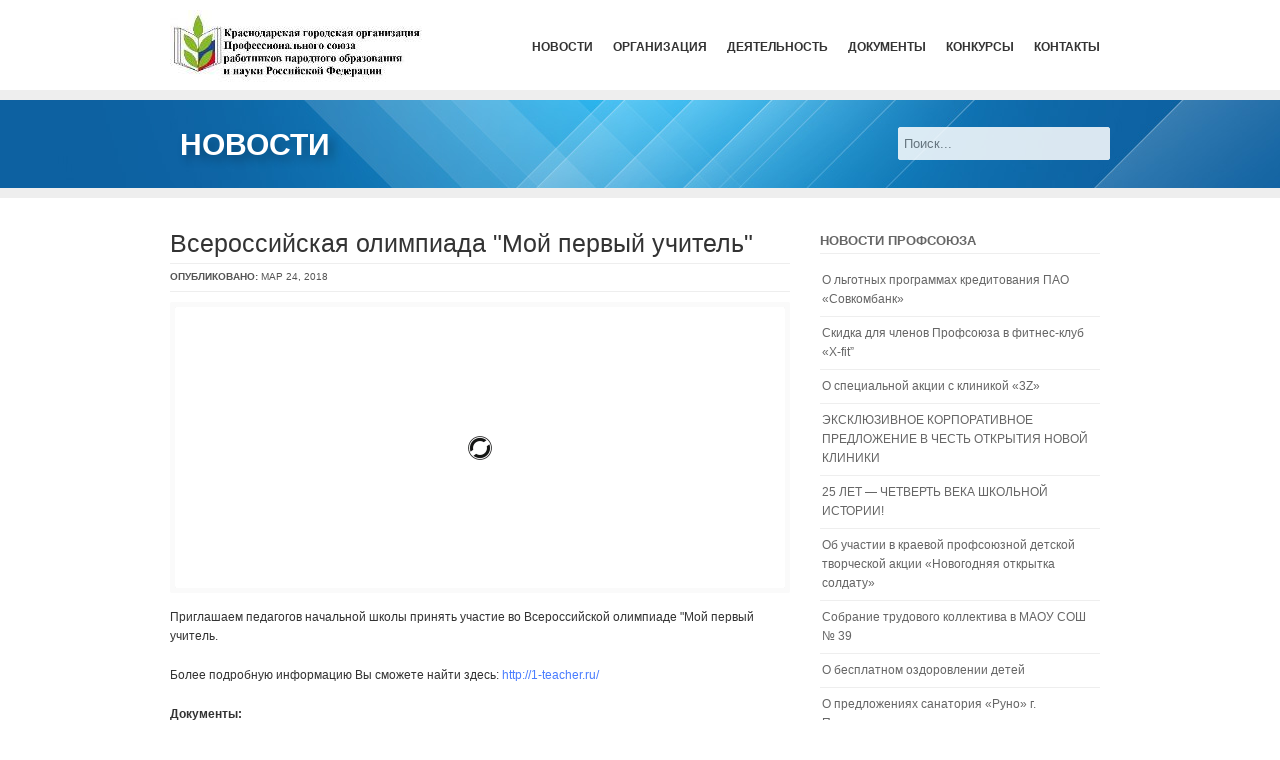

--- FILE ---
content_type: text/html; charset=utf-8
request_url: http://www.gorkom-prof.ru/blog/%D0%B2%D1%81%D0%B5%D1%80%D0%BE%D1%81%D1%81%D0%B8%D0%B9%D1%81%D0%BA%D0%B0%D1%8F-%D0%BE%D0%BB%D0%B8%D0%BC%D0%BF%D0%B8%D0%B0%D0%B4%D0%B0-%D0%BC%D0%BE%D0%B9-%D0%BF%D0%B5%D1%80%D0%B2%D1%8B%D0%B9-%D1%83%D1%87%D0%B8%D1%82%D0%B5%D0%BB%D1%8C
body_size: 9526
content:
<!DOCTYPE html PUBLIC "-//W3C//DTD XHTML+RDFa 1.0//EN"
    "http://www.w3.org/MarkUp/DTD/xhtml-rdfa-1.dtd">
<html xmlns="http://www.w3.org/1999/xhtml" xml:lang="ru" version="XHTML+RDFa 1.0" dir="ltr"
  xmlns:content="http://purl.org/rss/1.0/modules/content/"
  xmlns:dc="http://purl.org/dc/terms/"
  xmlns:foaf="http://xmlns.com/foaf/0.1/"
  xmlns:og="http://ogp.me/ns#"
  xmlns:rdfs="http://www.w3.org/2000/01/rdf-schema#"
  xmlns:sioc="http://rdfs.org/sioc/ns#"
  xmlns:sioct="http://rdfs.org/sioc/types#"
  xmlns:skos="http://www.w3.org/2004/02/skos/core#"
  xmlns:xsd="http://www.w3.org/2001/XMLSchema#">

    <head profile="http://www.w3.org/1999/xhtml/vocab">
        <meta http-equiv="Content-Type" content="text/html; charset=utf-8" />
<link rel="apple-touch-icon-precomposed" href="sites/all/themes/perspective/apple-touch-icon-114-precomposed.png" sizes="114x114" />
<link rel="apple-touch-icon-precomposed" href="sites/all/themes/perspective/apple-touch-icon-72-precomposed.png" sizes="72x72" />
<link rel="apple-touch-icon-precomposed" href="sites/all/themes/perspective/apple-touch-icon-57-precomposed.png" />
<link rel="apple-touch-icon-precomposed" href="sites/all/themes/perspective/apple-touch-icon-144-precomposed.png" sizes="144x144" />
<link rel="shortcut icon" href="http://www.gorkom-prof.ru/sites/default/files/logo_0.png" type="image/png" />
<meta name="Generator" content="Drupal 7 (http://drupal.org)" />
<link rel="canonical" href="/blog/%D0%B2%D1%81%D0%B5%D1%80%D0%BE%D1%81%D1%81%D0%B8%D0%B9%D1%81%D0%BA%D0%B0%D1%8F-%D0%BE%D0%BB%D0%B8%D0%BC%D0%BF%D0%B8%D0%B0%D0%B4%D0%B0-%D0%BC%D0%BE%D0%B9-%D0%BF%D0%B5%D1%80%D0%B2%D1%8B%D0%B9-%D1%83%D1%87%D0%B8%D1%82%D0%B5%D0%BB%D1%8C" />
<link rel="shortlink" href="/node/81" />
<meta name="viewport" content="width=device-width, initial-scale=1" />
        <title>Всероссийская олимпиада &quot;Мой первый учитель&quot;  | Профсоюз</title>
        <style type="text/css" media="all">
@import url("http://www.gorkom-prof.ru/modules/system/system.base.css?rw71kh");
@import url("http://www.gorkom-prof.ru/modules/system/system.menus.css?rw71kh");
@import url("http://www.gorkom-prof.ru/modules/system/system.messages.css?rw71kh");
@import url("http://www.gorkom-prof.ru/modules/system/system.theme.css?rw71kh");
</style>
<style type="text/css" media="all">
@import url("http://www.gorkom-prof.ru/modules/comment/comment.css?rw71kh");
@import url("http://www.gorkom-prof.ru/modules/field/theme/field.css?rw71kh");
@import url("http://www.gorkom-prof.ru/modules/node/node.css?rw71kh");
@import url("http://www.gorkom-prof.ru/modules/search/search.css?rw71kh");
@import url("http://www.gorkom-prof.ru/modules/user/user.css?rw71kh");
@import url("http://www.gorkom-prof.ru/sites/all/modules/views/css/views.css?rw71kh");
</style>
<style type="text/css" media="all">
@import url("http://www.gorkom-prof.ru/sites/all/modules/ctools/css/ctools.css?rw71kh");
@import url("http://www.gorkom-prof.ru/sites/all/modules/panels/css/panels.css?rw71kh");
@import url("http://www.gorkom-prof.ru/sites/all/modules/video/css/video.css?rw71kh");
@import url("http://www.gorkom-prof.ru/sites/all/themes/perspective/css/reset.css?rw71kh");
@import url("http://www.gorkom-prof.ru/sites/all/themes/perspective/css/grid.css?rw71kh");
@import url("http://www.gorkom-prof.ru/sites/all/themes/perspective/js/lightbox/themes/default/jquery.lightbox.css?rw71kh");
@import url("http://www.gorkom-prof.ru/sites/all/themes/perspective/css/flexslider.css?rw71kh");
@import url("http://www.gorkom-prof.ru/sites/all/themes/perspective/css/iview-slider/iview.css?rw71kh");
@import url("http://www.gorkom-prof.ru/sites/all/themes/perspective/css/jquery.onebyone.css?rw71kh");
@import url("http://www.gorkom-prof.ru/sites/all/themes/perspective/css/framework.css?rw71kh");
@import url("http://www.gorkom-prof.ru/sites/all/themes/perspective/css/style.css?rw71kh");
@import url("http://www.gorkom-prof.ru/sites/all/themes/perspective/css/responsive.css?rw71kh");
@import url("http://www.gorkom-prof.ru/sites/all/themes/perspective/css/themes/40.css?rw71kh");
@import url("http://www.gorkom-prof.ru/sites/all/themes/perspective/css/perspective.css?rw71kh");
</style>
            <!--[if IE 7]> <link rel="stylesheet" href="/sites/all/themes/perspective/css/ie7.css" /> <![endif]-->
        <!--[if IE 8]> <link rel="stylesheet" href="/sites/all/themes/perspective/css/ie8.css" /> <![endif]-->
        <script type="text/javascript" src="http://www.gorkom-prof.ru/misc/jquery.js?v=1.4.4"></script>
<script type="text/javascript" src="http://www.gorkom-prof.ru/misc/jquery.once.js?v=1.2"></script>
<script type="text/javascript" src="http://www.gorkom-prof.ru/misc/drupal.js?rw71kh"></script>
<script type="text/javascript" src="http://www.gorkom-prof.ru/sites/default/files/languages/ru_5MeOt1_eFoxiSQSx-DON2D7vKJfGZn4rAyRUKpGaq-o.js?rw71kh"></script>
<script type="text/javascript" src="http://www.gorkom-prof.ru/sites/all/modules/video/js/video.js?rw71kh"></script>
<script type="text/javascript" src="http://www.gorkom-prof.ru/misc/tableheader.js?rw71kh"></script>
<script type="text/javascript" src="http://www.gorkom-prof.ru/sites/all/themes/perspective/js/jquery.preloadify.js?rw71kh"></script>
<script type="text/javascript" src="http://www.gorkom-prof.ru/sites/all/themes/perspective/js/scripts-top.js?rw71kh"></script>
<script type="text/javascript" src="http://www.gorkom-prof.ru/sites/all/themes/perspective/js/iview.pack.js?rw71kh"></script>
<script type="text/javascript" src="http://www.gorkom-prof.ru/sites/all/themes/perspective/js/raphael-min.js?rw71kh"></script>
<script type="text/javascript" src="http://www.gorkom-prof.ru/sites/all/themes/perspective/js/jquery.plugins.js?rw71kh"></script>
<script type="text/javascript" src="http://www.gorkom-prof.ru/sites/all/themes/perspective/js/smk-framework.js?rw71kh"></script>
<script type="text/javascript" src="http://www.gorkom-prof.ru/sites/all/themes/perspective/js/scripts-bottom.js?rw71kh"></script>
<script type="text/javascript">
<!--//--><![CDATA[//><!--
jQuery.extend(Drupal.settings, {"basePath":"\/","pathPrefix":"","ajaxPageState":{"theme":"perspective","theme_token":"48hnxFzaUdQ0LF82jdUiVYVwrkJPhDbcqeQrBrMyBpU","js":{"misc\/jquery.js":1,"misc\/jquery.once.js":1,"misc\/drupal.js":1,"public:\/\/languages\/ru_5MeOt1_eFoxiSQSx-DON2D7vKJfGZn4rAyRUKpGaq-o.js":1,"sites\/all\/modules\/video\/js\/video.js":1,"misc\/tableheader.js":1,"sites\/all\/themes\/perspective\/js\/jquery.preloadify.js":1,"sites\/all\/themes\/perspective\/js\/scripts-top.js":1,"sites\/all\/themes\/perspective\/js\/iview.pack.js":1,"sites\/all\/themes\/perspective\/js\/raphael-min.js":1,"sites\/all\/themes\/perspective\/js\/jquery.plugins.js":1,"sites\/all\/themes\/perspective\/js\/smk-framework.js":1,"sites\/all\/themes\/perspective\/js\/scripts-bottom.js":1},"css":{"modules\/system\/system.base.css":1,"modules\/system\/system.menus.css":1,"modules\/system\/system.messages.css":1,"modules\/system\/system.theme.css":1,"modules\/comment\/comment.css":1,"modules\/field\/theme\/field.css":1,"modules\/node\/node.css":1,"modules\/search\/search.css":1,"modules\/user\/user.css":1,"sites\/all\/modules\/views\/css\/views.css":1,"sites\/all\/modules\/ctools\/css\/ctools.css":1,"sites\/all\/modules\/panels\/css\/panels.css":1,"sites\/all\/modules\/video\/css\/video.css":1,"sites\/all\/themes\/perspective\/css\/reset.css":1,"sites\/all\/themes\/perspective\/css\/grid.css":1,"sites\/all\/themes\/perspective\/js\/lightbox\/themes\/default\/jquery.lightbox.css":1,"sites\/all\/themes\/perspective\/css\/flexslider.css":1,"sites\/all\/themes\/perspective\/css\/iview-slider\/iview.css":1,"sites\/all\/themes\/perspective\/css\/iview-slider\/style.css":1,"sites\/all\/themes\/perspective\/css\/jquery.onebyone.css":1,"sites\/all\/themes\/perspective\/css\/framework.css":1,"sites\/all\/themes\/perspective\/css\/style.css":1,"sites\/all\/themes\/perspective\/css\/responsive.css":1,"sites\/all\/themes\/perspective\/css\/themes\/40.css":1,"sites\/all\/themes\/perspective\/css\/perspective.css":1}},"urlIsAjaxTrusted":{"\/blog\/%D0%B2%D1%81%D0%B5%D1%80%D0%BE%D1%81%D1%81%D0%B8%D0%B9%D1%81%D0%BA%D0%B0%D1%8F-%D0%BE%D0%BB%D0%B8%D0%BC%D0%BF%D0%B8%D0%B0%D0%B4%D0%B0-%D0%BC%D0%BE%D0%B9-%D0%BF%D0%B5%D1%80%D0%B2%D1%8B%D0%B9-%D1%83%D1%87%D0%B8%D1%82%D0%B5%D0%BB%D1%8C":true}});
//--><!]]>
</script>
        <!--[if IE]>
      <script type="text/javascript" src="/sites/all/themes/perspective/js/html5.js"></script>
      <style type="text/css">.testimonial_arrow{display: none!important;}</style>
      <![endif]-->
    </head>
    <body class="html not-front not-logged-in one-sidebar sidebar-second page-node page-node- page-node-81 node-type-blog" >
                <div id="skip-link">
            <a href="#main-content" class="element-invisible element-focusable">Перейти к основному содержанию</a>
        </div>
                <section id="smk_container_full">
    <section class="smk_container">
        <section class="wrap">
            <!--============================================================= BEGIN top blocks -->
            <section class="top_head_separator">
                <section class="container_12">

                                            <div class="grid_4 logo">
                            <a href="/"><img src="http://www.gorkom-prof.ru/sites/default/files/%D0%BB%D0%BE%D0%B3%D0%BE%D1%82%D0%B8%D0%BF%20_0.jpg" alt="Главная" /></a>
                        </div>
                                        <div class="grid_8 top_mod_right">

                        <!--================== BEGIN main menu -->
                                                    <nav id="horizontal">
                                <ul id="nav" class="nav_simple sf-menu main-menu sf-horizontal sf-style-none sf-total-items-6 sf-parent-items-3 sf-single-items-3"><li id="menu-349-1" class="first odd sf-item-1 sf-depth-1 sf-no-children"><a href="/blog" title="" class="sf-depth-1 ">Новости</a></li><li id="menu-531-1" class="middle even sf-item-2 sf-depth-1 sf-total-children-3 sf-parent-children-0 sf-single-children-3 menuparent"><a href="/about" title="" class="sf-depth-1  menuparent">Организация</a><ul><li id="menu-532-1" class="first odd sf-item-1 sf-depth-2 sf-no-children"><a href="/about" title="" class="sf-depth-2 ">Об организации</a></li><li id="menu-533-1" class="middle even sf-item-2 sf-depth-2 sf-no-children"><a href="/about/structure" class="sf-depth-2 ">Структура</a></li><li id="menu-449-1" class="last odd sf-item-3 sf-depth-2 sf-no-children"><a href="/contact" title="" class="sf-depth-2 ">Контакты</a></li></ul></li><li id="menu-534-1" class="middle odd sf-item-3 sf-depth-1 sf-total-children-11 sf-parent-children-1 sf-single-children-10 menuparent"><a href="/creation" class="sf-depth-1  menuparent">Деятельность</a><ul><li id="menu-535-1" class="first odd sf-item-1 sf-depth-2 sf-no-children"><a href="/creation/partnership" class="sf-depth-2 ">Социальное партнерство</a></li><li id="menu-536-1" class="middle even sf-item-2 sf-depth-2 sf-no-children"><a href="/creation/law" class="sf-depth-2 ">Правовая работа</a></li><li id="menu-537-1" class="middle odd sf-item-3 sf-depth-2 sf-no-children"><a href="/creation/work" class="sf-depth-2 ">Охрана труда</a></li><li id="menu-538-1" class="middle even sf-item-4 sf-depth-2 sf-no-children"><a href="/creation/org" class="sf-depth-2 ">Организационная работа</a></li><li id="menu-541-1" class="middle odd sf-item-5 sf-depth-2 sf-no-children"><a href="/creation/youth" class="sf-depth-2 ">Молодежная политика</a></li><li id="menu-542-1" class="middle even sf-item-6 sf-depth-2 sf-total-children-1 sf-parent-children-0 sf-single-children-1 menuparent"><a href="/creation/school" class="sf-depth-2  menuparent">Школа профсоюзного актива</a><ul><li id="menu-766-1" class="first odd sf-item-1 sf-depth-3 sf-no-children"><a href="/content/%D0%BF%D1%80%D0%BE%D0%B3%D1%80%D0%B0%D0%BC%D0%BC%D0%B0-1%D1%81" class="sf-depth-3 ">Программа 1С</a></li></ul></li><li id="menu-549-1" class="middle odd sf-item-7 sf-depth-2 sf-no-children"><a href="/inform/press" class="sf-depth-2 ">Газета &quot;Профсоюз информирует&quot;</a></li><li id="menu-553-1" class="middle even sf-item-8 sf-depth-2 sf-no-children"><a href="/creation/healthy" class="sf-depth-2 ">Взрослое оздоровление</a></li><li id="menu-558-1" class="middle odd sf-item-9 sf-depth-2 sf-no-children"><a href="/content/%D0%B4%D0%B5%D1%82%D1%81%D0%BA%D0%BE%D0%B5-%D0%BE%D0%B7%D0%B4%D0%BE%D1%80%D0%BE%D0%B2%D0%BB%D0%B5%D0%BD%D0%B8%D0%B5" class="sf-depth-2 ">Детское оздоровление</a></li><li id="menu-552-1" class="middle even sf-item-10 sf-depth-2 sf-no-children"><a href="/creation/kcc" class="sf-depth-2 ">Кредитно-потребительсий кооператив</a></li><li id="menu-557-1" class="last odd sf-item-11 sf-depth-2 sf-no-children"><a href="/creation/veteran" class="sf-depth-2 ">Работа с ветеранами</a></li></ul></li><li id="menu-543-1" class="middle even sf-item-4 sf-depth-1 sf-total-children-4 sf-parent-children-0 sf-single-children-4 menuparent"><a href="/docs" class="sf-depth-1  menuparent">Документы</a><ul><li id="menu-544-1" class="first odd sf-item-1 sf-depth-2 sf-no-children"><a href="/docs/puplic_report" class="sf-depth-2 ">Публичный отчет</a></li><li id="menu-546-1" class="middle even sf-item-2 sf-depth-2 sf-no-children"><a href="/docs/normative" class="sf-depth-2 ">Нормативные документы</a></li><li id="menu-547-1" class="middle odd sf-item-3 sf-depth-2 sf-no-children"><a href="/docs/inform" class="sf-depth-2 ">Информационные бюллетени</a></li><li id="menu-551-1" class="last even sf-item-4 sf-depth-2 sf-no-children"><a href="/docs/finance" class="sf-depth-2 ">Финансовая работа</a></li></ul></li><li id="menu-559-1" class="middle odd sf-item-5 sf-depth-1 sf-no-children"><a href="/konkurs" title="" class="sf-depth-1 ">Конкурсы</a></li><li id="menu-550-1" class="last even sf-item-6 sf-depth-1 sf-no-children"><a href="/contact" title="" class="sf-depth-1 ">Контакты</a></li></ul>                                <!-- End of #nav-->
                            </nav><!-- End of menu nav#horizontal -->
                        
                        <div class="clear"></div>
                        <!--/================= END main menu -->
                    </div>			
                    <div class="clear"></div>
                </section>
                <div class="clear"></div>
            </section><!-- End of .top_head_separator -->
            <div class="clear"></div>
            <!--/============================================================= END top blocks -->

            <!-- =============== HEADER [end] ================ -->

            <!--============================================================== BEGIN content [ .smk_content ] -->
            <div class="clear"></div>


                                    <div class="clear"></div>
                            <div class="page_top_details clearfix">
                    <div class="page_title container_12">
                        <div class="grid_6">
                                                        <h1>Новости</h1>
                                                    </div>
                                                    <div class="grid_6">
                                <form action="/blog/%D0%B2%D1%81%D0%B5%D1%80%D0%BE%D1%81%D1%81%D0%B8%D0%B9%D1%81%D0%BA%D0%B0%D1%8F-%D0%BE%D0%BB%D0%B8%D0%BC%D0%BF%D0%B8%D0%B0%D0%B4%D0%B0-%D0%BC%D0%BE%D0%B9-%D0%BF%D0%B5%D1%80%D0%B2%D1%8B%D0%B9-%D1%83%D1%87%D0%B8%D1%82%D0%B5%D0%BB%D1%8C" method="post" id="searchform" accept-charset="UTF-8"><div><div class="container-inline">
      <h2 class="element-invisible">Форма поиска</h2>
    <div class="form-item form-type-textfield form-item-search-block-form">
  <label class="element-invisible" for="s">Поиск </label>
 <input title="Введите ключевые слова для поиска." placeholder="Поиск..." type="text" id="s" name="search_block_form" value="" size="15" maxlength="128" class="form-text" />
</div>
<div class="form-actions form-wrapper" id="edit-actions"><input type="submit" id="edit-submit" name="op" value="Поиск" class="form-submit default_button" /></div><input type="hidden" name="form_build_id" value="form-Gi16qc8s_c4CcqCGhnNNKH7s6Og_YBAuRWZERqnVl5k" />
<input type="hidden" name="form_id" value="search_block_form" />
</div>
</div></form>                            </div>
                                            </div>
                </div>
                        <section id="smk_content" class="smk_content">
                <div class="container_12">

                    <!-- ===================================================== MAIN CONTENT[begin] -->
                    

                    
                    
                    <!--
                                                <div id="breadcrumb"><h2 class="element-invisible">Вы здесь</h2><div class="breadcrumb"><a href="/">Главная</a> » <a href="/blog">Блоги</a> » <a href="/blogs/admin">Блог пользователя admin</a></div></div>
                    
                    -->
                                                                    <div id="content" class="grid_8">
                            
                                                            <div class="tabs">
                                                                    </div>
                                                                                                                  <div class="region region-content">
    <div id="block-system-main" class="block block-system">

    
  <div class="content">
    
<div id="node-81" class="node node-blog clearfix" about="/blog/%D0%B2%D1%81%D0%B5%D1%80%D0%BE%D1%81%D1%81%D0%B8%D0%B9%D1%81%D0%BA%D0%B0%D1%8F-%D0%BE%D0%BB%D0%B8%D0%BC%D0%BF%D0%B8%D0%B0%D0%B4%D0%B0-%D0%BC%D0%BE%D0%B9-%D0%BF%D0%B5%D1%80%D0%B2%D1%8B%D0%B9-%D1%83%D1%87%D0%B8%D1%82%D0%B5%D0%BB%D1%8C" typeof="sioc:Post sioct:BlogPost">

    <div class="post_article_single clearfix">

    <!-- Post title and details -->
    <div class="color_transition_03">
        <h1>Всероссийская олимпиада &quot;Мой первый учитель&quot; </h1>
        <div class="blog_post_meta">								
            <span>Опубликовано: <span class="blogpost_date">мар 24, 2018</span></span>								
                    </div>
    </div>


                                    <div class="blog_post_image">
                <a href="http://www.gorkom-prof.ru/sites/default/files/moj_pervyj_uchitel.png" class="lightbox">
                    <span class="image_wrap">
                        <span class="img_wrap_in">
                            

            <img typeof="foaf:Image" src="http://www.gorkom-prof.ru/sites/default/files/moj_pervyj_uchitel.png" width="1024" height="471" alt="" />                                <span class="img_caption_zoom"></span>
                        </span>
                    </span>
                </a>
            </div>
                <div class="clear"></div>
    

    <!-- Post content-->
    <div class="blog_post_content">						
        <div class="field field-name-body field-type-text-with-summary field-label-hidden"><div class="field-items"><div class="field-item even" property="content:encoded"><p>Приглашаем педагогов начальной школы принять участие во Всероссийской олимпиаде "Мой первый учитель.</p>
<p>Более подробную информацию Вы сможете найти здесь: <a href="http://1-teacher.ru/">http://1-teacher.ru/</a></p>
</div></div></div><div class="field field-name-field-files field-type-file field-label-above"><div class="field-label">Документы:&nbsp;</div><div class="field-items"><div class="field-item even"><table class="sticky-enabled">
 <thead><tr><th>Вложение</th><th>Размер</th> </tr></thead>
<tbody>
 <tr class="odd"><td><span class="file"><img class="file-icon" alt="Иконка PDF" title="application/pdf" src="/modules/file/icons/application-pdf.png" /> <a href="http://www.gorkom-prof.ru/sites/default/files/%D0%9F%D0%B8%D1%81%D1%8C%D0%BC%D0%BE%20%D0%BF%D1%80%D0%B5%D0%B4%D1%81%D0%B5%D0%B4%D0%B0%D1%82%D0%B5%D0%BB%D1%8F%D0%BC%20%D1%82%D0%B5%D1%80%D1%80%D0%B8%D1%82%D0%BE%D1%80%D0%B8%D0%B9%20%D0%9C%D0%BE%D0%B9%20%D0%BF%D0%B5%D1%80%D0%B2%D1%8B%D0%B9%20%D1%83%D1%87%D0%B8%D1%82%D0%B5%D0%BB%D1%8C.pdf" type="application/pdf; length=98471" title="Письмо председателям территорий Мой первый учитель.pdf">Письмо председателям &quot;Мой первый учитель&quot;</a></span></td><td>96.16 КБ</td> </tr>
</tbody>
</table>
</div></div></div>    </div><!-- End of .blog_post_content -->

        <!--=== Related posts [begin] ===-->
    <div class="box_toggle opened box_toogle_related_posts clearfix"> <!-- .closed class is very important -->
        <div class="tg_title">Похожие материалы<span class="l"></span><span class="r"></span></div>
        <div class="block">
            <div class="block_in">

                
                    <!--Related post [begin]-->
                    <div class="blog_related_post clearfix">
                                                                                                        <div class="grid_2 alpha">
                                <a href="/blog/%D0%BA%D1%80%D0%B5%D0%B4%D0%B8%D1%82%D0%BD%D0%BE-%D1%81%D0%B1%D0%B5%D1%80%D0%B5%D0%B3%D0%B0%D1%82%D0%B5%D0%BB%D1%8C%D0%BD%D1%8B%D0%B9-%D1%81%D0%BE%D1%8E%D0%B7-%D1%80%D0%B0%D0%B1%D0%BE%D1%82%D0%BD%D0%B8%D0%BA%D0%BE%D0%B2-%D0%BE%D0%B1%D1%80%D0%B0%D0%B7%D0%BE%D0%B2%D0%B0%D0%BD%D0%B8%D1%8F-%D0%B8-%D0%BD%D0%B0%D1%83%D0%BA%D0%B8-0">
                                    <span class="image_wrap">
                                        <span class="img_wrap_in">
                                            <img typeof="foaf:Image" src="http://www.gorkom-prof.ru/sites/default/files/styles/related_post/public/kreditnyj-kooperativ.jpg?itok=oA1U4vzr" width="140" height="100" alt="" />
                                        </span>
                                    </span>
                                </a>
                            </div>
                                                <div class="">
                            <h4><a href="/blog/%D0%BA%D1%80%D0%B5%D0%B4%D0%B8%D1%82%D0%BD%D0%BE-%D1%81%D0%B1%D0%B5%D1%80%D0%B5%D0%B3%D0%B0%D1%82%D0%B5%D0%BB%D1%8C%D0%BD%D1%8B%D0%B9-%D1%81%D0%BE%D1%8E%D0%B7-%D1%80%D0%B0%D0%B1%D0%BE%D1%82%D0%BD%D0%B8%D0%BA%D0%BE%D0%B2-%D0%BE%D0%B1%D1%80%D0%B0%D0%B7%D0%BE%D0%B2%D0%B0%D0%BD%D0%B8%D1%8F-%D0%B8-%D0%BD%D0%B0%D1%83%D0%BA%D0%B8-0">Кредитно-сберегательный союз работников образования и науки</a></h4>
                                                        <div class="field field-name-body field-type-text-with-summary field-label-hidden"><div class="field-items"><div class="field-item even" property="content:encoded"><p align="center"><strong>Уважаемые коллеги!</strong></p>
<p><span style="font-size: 13.008px;">         Информируем вас о том, что в настоящее время в КПК «Кредитно-сберегательный союз работников образования и науки» (Кооператив) ликвидирована очередь на выдачу потребительских займов и имеется финансовая возможность предоставить в оперативном порядке нуждающимся членам Профсоюза и профсоюзным организациям, являющимся пайщиками Кооператива, заемные денежные средства по установленным в рамках действующих программ ставкам (информационный листок прилагается).</span></p>
<p> </p>
</div></div></div>                        </div>
                    </div>
                    <!--Related post [end]-->
                
                    <!--Related post [begin]-->
                    <div class="blog_related_post clearfix">
                                                                                                        <div class="grid_2 alpha">
                                <a href="/blog/%D0%BE-%D0%BF%D0%BE%D0%B4%D0%BF%D0%B8%D1%81%D0%B0%D0%BD%D0%B8%D0%B8-%D0%B4%D0%BE%D0%B3%D0%BE%D0%B2%D0%BE%D1%80%D0%B0-%D1%81-%D1%81%D0%B0%D0%BD%D0%B0%D1%82%D0%BE%D1%80%D0%B8%D0%B5%D0%BC-%C2%AB%D0%B5%D0%B9%D1%81%D0%BA%C2%BB-%D0%BD%D0%B0-2021-%D0%B3%D0%BE%D0%B4">
                                    <span class="image_wrap">
                                        <span class="img_wrap_in">
                                            <img typeof="foaf:Image" src="http://www.gorkom-prof.ru/sites/default/files/styles/related_post/public/5ac3479160eisk269213103619.jpg?itok=EY1huUhu" width="140" height="100" alt="" />
                                        </span>
                                    </span>
                                </a>
                            </div>
                                                <div class="">
                            <h4><a href="/blog/%D0%BE-%D0%BF%D0%BE%D0%B4%D0%BF%D0%B8%D1%81%D0%B0%D0%BD%D0%B8%D0%B8-%D0%B4%D0%BE%D0%B3%D0%BE%D0%B2%D0%BE%D1%80%D0%B0-%D1%81-%D1%81%D0%B0%D0%BD%D0%B0%D1%82%D0%BE%D1%80%D0%B8%D0%B5%D0%BC-%C2%AB%D0%B5%D0%B9%D1%81%D0%BA%C2%BB-%D0%BD%D0%B0-2021-%D0%B3%D0%BE%D0%B4">О подписании договора с санаторием «Ейск» на 2021 год</a></h4>
                                                        <div class="field field-name-body field-type-text-with-summary field-label-hidden"><div class="field-items"><div class="field-item even" property="content:encoded"><p align="center"><strong>Уважаемые коллеги!</strong></p>
<p align="center"><span style="font-size: 13.008px;">          Продолжая сотрудничество с санаторием «Ейск», подписан договор между Профсоюзом и санаторием «Ейск» города Ейска об отдыхе и лечении работников отрасли образования на льготных условиях в период с 10 февраля по 31 декабря 2021 года.</span></p></div></div></div>                        </div>
                    </div>
                    <!--Related post [end]-->
                
                    <!--Related post [begin]-->
                    <div class="blog_related_post clearfix">
                                                                                                        <div class="grid_2 alpha">
                                <a href="/blog/%D0%BE-%D1%81%D0%BE%D1%82%D1%80%D1%83%D0%B4%D0%BD%D0%B8%D1%87%D0%B5%D1%81%D1%82%D0%B2%D0%B5-%D1%81-%D1%81%D0%B5%D1%82%D1%8C%D1%8E-%D0%BA%D0%BB%D0%B8%D0%BD%D0%B8%D0%BA-%C2%AB%D1%80%D0%B6%D0%B4-%D0%BC%D0%B5%D0%B4%D0%B8%D1%86%D0%B8%D0%BD%D0%B0%C2%BB">
                                    <span class="image_wrap">
                                        <span class="img_wrap_in">
                                            <img typeof="foaf:Image" src="http://www.gorkom-prof.ru/sites/default/files/styles/related_post/public/site_img.jpg?itok=zPK7Vk4b" width="140" height="100" alt="" />
                                        </span>
                                    </span>
                                </a>
                            </div>
                                                <div class="">
                            <h4><a href="/blog/%D0%BE-%D1%81%D0%BE%D1%82%D1%80%D1%83%D0%B4%D0%BD%D0%B8%D1%87%D0%B5%D1%81%D1%82%D0%B2%D0%B5-%D1%81-%D1%81%D0%B5%D1%82%D1%8C%D1%8E-%D0%BA%D0%BB%D0%B8%D0%BD%D0%B8%D0%BA-%C2%AB%D1%80%D0%B6%D0%B4-%D0%BC%D0%B5%D0%B4%D0%B8%D1%86%D0%B8%D0%BD%D0%B0%C2%BB">О сотрудничестве с сетью клиник «РЖД-Медицина»</a></h4>
                                                        <div class="field field-name-body field-type-text-with-summary field-label-hidden"><div class="field-items"><div class="field-item even" property="content:encoded"><p align="center"><strong>Уважаемые коллеги!</strong></p>
<p align="center"><span style="font-size: 13.008px;">Дополнительно информируем, что согласно договору Краснодарская краевая организация Общероссийского Профсоюза сотрудничает с сетью клиник «РЖД – Медицина», расположенных на территории Краснодарского края. </span><strong style="font-size: 13.008px;">По договоренности партнеров на все виды медицинских услуг, предоставляемых «РЖД-Медицина», членам Профсоюза образования региона предоставляется 20% скидка. Подробности во вложении.</strong></p>
</div></div></div>                        </div>
                    </div>
                    <!--Related post [end]-->
                
                    <!--Related post [begin]-->
                    <div class="blog_related_post clearfix">
                                                                                                        <div class="grid_2 alpha">
                                <a href="/blog/%D0%B0%D0%BA%D1%86%D0%B8%D1%8F-%D0%BE%D1%82-%D0%BA%D1%80%D0%B0%D1%81%D0%BD%D0%BE%D0%B4%D0%B0%D1%80%D1%81%D0%BA%D0%BE%D0%B9-%D0%B1%D0%B0%D0%BB%D1%8C%D0%BD%D0%B5%D0%BE%D0%BB%D0%B5%D1%87%D0%B5%D0%B1%D0%BD%D0%B8%D1%86%D1%8B-%D0%B4%D0%BB%D1%8F-%D0%BF%D0%B5%D0%BD%D1%81%D0%B8%D0%BE%D0%BD%D0%B5%D1%80%D0%BE%D0%B2">
                                    <span class="image_wrap">
                                        <span class="img_wrap_in">
                                            <img typeof="foaf:Image" src="http://www.gorkom-prof.ru/sites/default/files/styles/related_post/public/images%20%281%29.jpg?itok=tRmd8DA8" width="140" height="100" alt="" />
                                        </span>
                                    </span>
                                </a>
                            </div>
                                                <div class="">
                            <h4><a href="/blog/%D0%B0%D0%BA%D1%86%D0%B8%D1%8F-%D0%BE%D1%82-%D0%BA%D1%80%D0%B0%D1%81%D0%BD%D0%BE%D0%B4%D0%B0%D1%80%D1%81%D0%BA%D0%BE%D0%B9-%D0%B1%D0%B0%D0%BB%D1%8C%D0%BD%D0%B5%D0%BE%D0%BB%D0%B5%D1%87%D0%B5%D0%B1%D0%BD%D0%B8%D1%86%D1%8B-%D0%B4%D0%BB%D1%8F-%D0%BF%D0%B5%D0%BD%D1%81%D0%B8%D0%BE%D0%BD%D0%B5%D1%80%D0%BE%D0%B2">Акция от Краснодарской бальнеолечебницы для пенсионеров</a></h4>
                                                        <div class="field field-name-body field-type-text-with-summary field-label-hidden"><div class="field-items"><div class="field-item even" property="content:encoded"><p style="font-size: 16px; background-image: initial; background-position: initial; background-size: initial; background-repeat: initial; background-attachment: initial; background-origin: initial; background-clip: initial; box-sizing: border-box; font-family: montserrat, sans-serif; margin-top: 0px; margin-bottom: 0px; padding-bottom: 15px; text-align: justify;">В честь Дня пожилого человека в Центре восстановления здоровья «Краснодарская бальнеолечебница» по адресу <span data-widget-id="eflf27"><span class="AddressWidget_wrapper_-yuH2 qa-MessageViewer-AddressWidget-wrapper" style="color: rgb&lt;/body&gt;&lt;/html&gt;"></span></span></p></div></div></div>                        </div>
                    </div>
                    <!--Related post [end]-->
                
                    <!--Related post [begin]-->
                    <div class="blog_related_post clearfix">
                                                                                                        <div class="grid_2 alpha">
                                <a href="/blog/%D1%8E%D0%B1%D0%B8%D0%BB%D0%B5%D0%B9-%D0%B4%D0%B5%D1%82%D1%81%D0%BA%D0%BE%D0%B3%D0%BE-%D1%81%D0%B0%D0%B4%D0%B0">
                                    <span class="image_wrap">
                                        <span class="img_wrap_in">
                                            <img typeof="foaf:Image" src="http://www.gorkom-prof.ru/sites/default/files/styles/related_post/public/image-23-04-24-05-33-10.jpeg?itok=nbW2Hnse" width="140" height="100" alt="" />
                                        </span>
                                    </span>
                                </a>
                            </div>
                                                <div class="">
                            <h4><a href="/blog/%D1%8E%D0%B1%D0%B8%D0%BB%D0%B5%D0%B9-%D0%B4%D0%B5%D1%82%D1%81%D0%BA%D0%BE%D0%B3%D0%BE-%D1%81%D0%B0%D0%B4%D0%B0">Юбилей детского сада</a></h4>
                                                        <div class="field field-name-body field-type-text-with-summary field-label-hidden"><div class="field-items"><div class="field-item even" property="content:encoded"><div style="color: rgb(26, 26, 26); font-family: &quot;YS Text&quot;, Arial, sans-serif; font-size: 16px;">18 апреля 2024 года состоялся юбилей МАДОУ МО «Детского сада 176 «Карандаш» на котором ветеранам педагогического труда были вручены благодарственные письма и памятный подарок коллективу детского сада от Краснодарской городской организации Профсоюза образования. </div>
<div style="color: rgb(26, 26, 26); font-family: &quot;YS Text&quot;, Arial, sans-serif; font-size: 16px;"> </div></div></div></div>                        </div>
                    </div>
                    <!--Related post [end]-->
                

            </div>
        </div>
    </div><!-- .box_toogle_related_posts END -->
    <div class="clear"></div>

    <!--=== Related posts [end] ===-->

</div>
<div class="clear"></div>


</div>
  </div>
</div>
  </div>
                                                    </div>


                                                    <div id="sidebar-second" class="sidebar grid_4"><div class="section">
                                      <div class="region region-sidebar-second">
    <aside class="widget">
    <div id="block-blog-recent" class="block block-blog">

                            <h3 class="widget-title">Новости Профсоюза</h3>
                
        <div class="content">
            <div class="item-list"><ul><li class="first"><a href="/blog/%D0%BE-%D0%BB%D1%8C%D0%B3%D0%BE%D1%82%D0%BD%D1%8B%D1%85-%D0%BF%D1%80%D0%BE%D0%B3%D1%80%D0%B0%D0%BC%D0%BC%D0%B0%D1%85-%D0%BA%D1%80%D0%B5%D0%B4%D0%B8%D1%82%D0%BE%D0%B2%D0%B0%D0%BD%D0%B8%D1%8F-%D0%BF%D0%B0%D0%BE-%C2%AB%D1%81%D0%BE%D0%B2%D0%BA%D0%BE%D0%BC%D0%B1%D0%B0%D0%BD%D0%BA%C2%BB">О льготных программах кредитования ПАО «Совкомбанк»</a></li>
<li><a href="/blog/%D1%81%D0%BA%D0%B8%D0%B4%D0%BA%D0%B0-%D0%B4%D0%BB%D1%8F-%D1%87%D0%BB%D0%B5%D0%BD%D0%BE%D0%B2-%D0%BF%D1%80%D0%BE%D1%84%D1%81%D0%BE%D1%8E%D0%B7%D0%B0-%D0%B2-%D1%84%D0%B8%D1%82%D0%BD%D0%B5%D1%81-%D0%BA%D0%BB%D1%83%D0%B1-%C2%ABx-fit%E2%80%9D">Скидка для членов Профсоюза в фитнес-клуб «X-fit” </a></li>
<li><a href="/blog/%D0%BE-%D1%81%D0%BF%D0%B5%D1%86%D0%B8%D0%B0%D0%BB%D1%8C%D0%BD%D0%BE%D0%B9-%D0%B0%D0%BA%D1%86%D0%B8%D0%B8-%D1%81-%D0%BA%D0%BB%D0%B8%D0%BD%D0%B8%D0%BA%D0%BE%D0%B9-%C2%AB3z%C2%BB-0">О специальной акции  с клиникой «3Z»</a></li>
<li><a href="/blog/%D1%8D%D0%BA%D1%81%D0%BA%D0%BB%D1%8E%D0%B7%D0%B8%D0%B2%D0%BD%D0%BE%D0%B5-%D0%BA%D0%BE%D1%80%D0%BF%D0%BE%D1%80%D0%B0%D1%82%D0%B8%D0%B2%D0%BD%D0%BE%D0%B5-%D0%BF%D1%80%D0%B5%D0%B4%D0%BB%D0%BE%D0%B6%D0%B5%D0%BD%D0%B8%D0%B5-%D0%B2-%D1%87%D0%B5%D1%81%D1%82%D1%8C-%D0%BE%D1%82%D0%BA%D1%80%D1%8B%D1%82%D0%B8%D1%8F-%D0%BD%D0%BE%D0%B2%D0%BE%D0%B9-%D0%BA%D0%BB%D0%B8%D0%BD%D0%B8%D0%BA%D0%B8">ЭКСКЛЮЗИВНОЕ КОРПОРАТИВНОЕ ПРЕДЛОЖЕНИЕ В ЧЕСТЬ ОТКРЫТИЯ НОВОЙ КЛИНИКИ</a></li>
<li><a href="/blog/25-%D0%BB%D0%B5%D1%82-%E2%80%94-%D1%87%D0%B5%D1%82%D0%B2%D0%B5%D1%80%D1%82%D1%8C-%D0%B2%D0%B5%D0%BA%D0%B0-%D1%88%D0%BA%D0%BE%D0%BB%D1%8C%D0%BD%D0%BE%D0%B9-%D0%B8%D1%81%D1%82%D0%BE%D1%80%D0%B8%D0%B8">25 ЛЕТ — ЧЕТВЕРТЬ ВЕКА ШКОЛЬНОЙ ИСТОРИИ!</a></li>
<li><a href="/blog/%D0%BE%D0%B1-%D1%83%D1%87%D0%B0%D1%81%D1%82%D0%B8%D0%B8-%D0%B2-%D0%BA%D1%80%D0%B0%D0%B5%D0%B2%D0%BE%D0%B9-%D0%BF%D1%80%D0%BE%D1%84%D1%81%D0%BE%D1%8E%D0%B7%D0%BD%D0%BE%D0%B9-%D0%B4%D0%B5%D1%82%D1%81%D0%BA%D0%BE%D0%B9-%D1%82%D0%B2%D0%BE%D1%80%D1%87%D0%B5%D1%81%D0%BA%D0%BE%D0%B9-%D0%B0%D0%BA%D1%86%D0%B8%D0%B8-%C2%AB%D0%BD%D0%BE%D0%B2%D0%BE%D0%B3%D0%BE%D0%B4%D0%BD%D1%8F%D1%8F-%D0%BE%D1%82%D0%BA%D1%80%D1%8B%D1%82%D0%BA%D0%B0-%D1%81%D0%BE%D0%BB%D0%B4%D0%B0%D1%82%D1%83%C2%BB-1">Об участии в краевой  профсоюзной детской творческой акции  «Новогодняя открытка солдату»</a></li>
<li><a href="/blog/%D1%81%D0%BE%D0%B1%D1%80%D0%B0%D0%BD%D0%B8%D0%B5-%D1%82%D1%80%D1%83%D0%B4%D0%BE%D0%B2%D0%BE%D0%B3%D0%BE-%D0%BA%D0%BE%D0%BB%D0%BB%D0%B5%D0%BA%D1%82%D0%B8%D0%B2%D0%B0-%D0%B2-%D0%BC%D0%B0%D0%BE%D1%83-%D1%81%D0%BE%D1%88-%E2%84%96-39">Собрание трудового коллектива в МАОУ СОШ № 39 </a></li>
<li><a href="/blog/%D0%BE-%D0%B1%D0%B5%D1%81%D0%BF%D0%BB%D0%B0%D1%82%D0%BD%D0%BE%D0%BC-%D0%BE%D0%B7%D0%B4%D0%BE%D1%80%D0%BE%D0%B2%D0%BB%D0%B5%D0%BD%D0%B8%D0%B8-%D0%B4%D0%B5%D1%82%D0%B5%D0%B9-0">О бесплатном оздоровлении детей</a></li>
<li><a href="/blog/%D0%BE-%D0%BF%D1%80%D0%B5%D0%B4%D0%BB%D0%BE%D0%B6%D0%B5%D0%BD%D0%B8%D1%8F%D1%85-%D1%81%D0%B0%D0%BD%D0%B0%D1%82%D0%BE%D1%80%D0%B8%D1%8F-%C2%AB%D1%80%D1%83%D0%BD%D0%BE%C2%BB-%D0%B3-%D0%BF%D1%8F%D1%82%D0%B8%D0%B3%D0%BE%D1%80%D1%81%D0%BA%D0%B0">О предложениях санатория  «Руно» г. Пятигорска</a></li>
<li class="last"><a href="/blog/%D0%BE%D0%B1%D1%83%D1%87%D0%B0%D1%8E%D1%89%D0%B8%D0%B9-%D1%81%D0%B5%D0%BC%D0%B8%D0%BD%D0%B0%D1%80-%D0%B4%D0%BB%D1%8F-%D0%B2%D0%BD%D0%BE%D0%B2%D1%8C-%D0%B8%D0%B7%D0%B1%D1%80%D0%B0%D0%BD%D0%BD%D1%8B%D1%85-%D0%BF%D1%80%D0%B5%D0%B4%D1%81%D0%B5%D0%B4%D0%B0%D1%82%D0%B5%D0%BB%D0%B5%D0%B9-0">Обучающий семинар для вновь избранных председателей</a></li>
</ul></div><div class="more-link"><a href="/blog" title="Read the latest blog entries.">Ещё</a></div>        </div>
    </div>
</aside>
  </div>
                                </div></div> <!-- /.section, /#sidebar-second -->
                        
                        <div class="clear"></div>


                        <!-- ===================================================== MAIN CONTENT[end] -->
                    </div><!-- END .container_12 -->		
                    <div class="clear"></div>
            </section><!-- END of .smk_content -->
            <div class="clear"></div>
            <!--/============================================================= END content [ .smk_content ] -->

            <!-- =============== FOOTER [begin] ================ -->

        </section><!-- END of .wrap -->

        <!--============================================================== BEGIN site footer [ #site_footer ] -->

                    <section id="site_footer">
                <div class="footer_glare"></div>
                <section class="container_12 widgetized_footer">
                    <div class="grid_3">
                          <div class="region region-footer-firstcolumn">
    <aside class="widget">
    <div id="block-block-1" class="block block-block">

                            <h3 class="widget-title">Деятельность</h3>
                
        <div class="content">
            <ul><li><a href="/creation/partnership" class="sf-depth-2 ">Социальное партнерство</a></li>
<li><a href="/creation/law" class="sf-depth-2 ">Правовая работа</a></li>
<li><a href="/creation/work" class="sf-depth-2 ">Охрана труда</a></li>
<li><a href="/creation/org" class="sf-depth-2 ">Организационная работа</a></li>
<li><a href="/creation/information" class="sf-depth-2 ">Информационная работа</a></li>
<li><a href="/creation/youth" class="sf-depth-2">Молодежная политика</a></li>
<li><a href="/creation/school" class="sf-depth-2 ">Школа профсоюзного актива</a></li>
<li><a href="/inform/press" class="sf-depth-2 ">Газета "Профсоюз информирует"</a></li>
</ul>        </div>
    </div>
</aside>
  </div>
                        <div class="clear"></div>

                    </div>

                    <div class="grid_3">
                          <div class="region region-footer-secondcolumn">
    <aside class="widget">
    <div id="block-block-2" class="block block-block">

                            <h3 class="widget-title">Об организации</h3>
                
        <div class="content">
            <p>Общероссийский Профсоюз образования - крупнейшая, независимая, профессиональная общественная организация страны, объединяющая более 5 миллионов человек. Работники дошкольных образовательных учреждений, учителя всех типов и видов общеобразовательных учреждений, работники начального, среднего и высшего профессионального образования, студенты, а также педагоги на пенсии, являются членами Профсоюза.</p>        </div>
    </div>
</aside>
  </div>
                        <div class="clear"></div>

                    </div>

                    <div class="grid_3">
                          <div class="region region-footer-thirdcolumn">
    <aside class="widget">
    <div id="block-block-3" class="block block-block">

                            <h3 class="widget-title">Контакты</h3>
                
        <div class="content">
            <img alt="" src="/sites/all/themes/perspective/images/world_map.png" /><p>г. Краснодар, ул. Седина 175</p>
<p>Телефон: 259-59-02<br />Email: <a href="mailto:gorkomprof@yandex.ru">gorkomprof@yandex.ru</a></p>

        </div>
    </div>
</aside>
  </div>
                        <div class="clear"></div>

                    </div>			

                    <div class="grid_3">
                          <div class="region region-footer-fourthcolumn">
    <aside class="widget">
    <div id="block-block-6" class="block block-block">

                            <h3 class="widget-title">Мы в соцсетях</h3>
                
        <div class="content">
            <p><a href="https://vk.com/gorkomprof"><img alt="" src="/sites/default/files/banner/VK.png" style="width: 50px; height: 50px;" /></a><a href="https://t.me/gorkomprof"><img alt="" src="/sites/default/files/banner/Telegram.png" style="width: 50px; height: 50px;" /></a></p>
        </div>
    </div>
</aside>
  </div>
                        <div class="clear"></div>

                    </div>


                    <div class="clear"></div>
                </section>
                <div class="clear"></div>
            </section>
                <div class="clear"></div>
        <!--/============================================================= END site footer [ #site_footer ] -->

        <!--============================================================== BEGIN site footer 2 [ #site_footer_second ] -->
        <section id="site_footer_second">
            <section class="container_12 site_footer_inner">
                                    <div class="grid_6 site_copyright">
                        <a class="go_to_top scroll_top_infooter" href="#" onClick="return false;">top</a>
                        &copy; Профсоюз работников народного образования и науки РФ                    </div>
                                                    <div class="grid_6 footer2_right footer_social">
                                            </div>
                                <div class="clear"></div>
            </section>
            <div class="clear"></div>
        </section>
        <div class="clear"></div>
        <!--/============================================================= END site footer 2 [ #site_footer_second ] -->

    </section><!-- END of .smk_container -->
</section><!-- END of #smk_container_full -->
            </body>
</html>


--- FILE ---
content_type: text/css
request_url: http://www.gorkom-prof.ru/sites/all/themes/perspective/css/flexslider.css?rw71kh
body_size: 1456
content:
/*
 * jQuery FlexSlider v1.8
 * http://www.woothemes.com/flexslider/
 *
 * Copyright 2012 WooThemes
 * Free to use under the MIT license.
 * http://www.opensource.org/licenses/mit-license.php
 */

/* Browser Resets */
.flex-container a:active,
.flexslider a:active,
.flex-container a:focus,
.flexslider a:focus  {outline: none;}
.slides,
.flex-control-nav,
.flex-direction-nav {margin: 0; padding: 0; list-style: none;}

/* FlexSlider Necessary Styles
*********************************/
.flexslider {margin: 0; padding: 0;}
.flexslider .slides > li {display: none; -webkit-backface-visibility: hidden;} /* Hide the slides before the JS is loaded. Avoids image jumping */
.flexslider .slides img {max-width: 100%; display: block;}
.flex-pauseplay span {text-transform: capitalize;}

/* Clearfix for the .slides element */
.slides:after {content: "."; display: block; clear: both; visibility: hidden; line-height: 0; height: 0;}
html[xmlns] .slides {display: block;}
* html .slides {height: 1%;}

/* No JavaScript Fallback */
/* If you are not using another script, such as Modernizr, make sure you
 * include js that eliminates this class on page load */
.no-js .slides > li:first-child {display: block;}


/* FlexSlider Default Theme
*********************************/
.flexslider {background: none; position: relative; margin-bottom: 0;margin-top: 0; zoom: 1;border: 0;}
.flexslider .slides {zoom: 1;}
.flexslider .slides > li {position: relative;}
/* Suggested container for "Slide" animation setups. Can replace this with your own, if you wish */
.flex-container {zoom: 1; position: relative;}
/* Caption style */
/* IE rgba() hack */
.flex-caption {background:none; -ms-filter:progid:DXImageTransform.Microsoft.gradient(startColorstr=#4C000000,endColorstr=#4C000000);
filter:progid:DXImageTransform.Microsoft.gradient(startColorstr=#4C000000,endColorstr=#4C000000); zoom: 1;}
.flex-caption {width: 96.25%; padding: 1.965%; margin: 0; position: absolute; left: 0; bottom: 0; background: rgba(0,0,0,.3); color: #fff; text-shadow: 0 -1px 0 rgba(0,0,0,.3); font-size: 12px; line-height: 1.5;}

/* Direction Nav */
.flex-direction-nav { height: 0; }
.flex-direction-nav li a {width: 28px; height: 28px; margin: -26px 0 0; display: block; background: url(../images/bg_direction_nav.png) no-repeat; position: absolute; top: 50%; cursor: pointer; text-indent: -999em;}
.flex-direction-nav li .next {background-position: -28px 0; right: 20%;}
.flex-direction-nav li .prev {left: 20%;}
.flex-direction-nav li .disabled {opacity: .3; filter:alpha(opacity=30); cursor: default;}
/*Direction Nav Animation on hover */
.flex-direction-nav li a {opacity: 0; filter:alpha(opacity=0);transition: all .8s;-moz-transition: all .8s;-webkit-transition: all .8s;-o-transition: all .8s;}
.flexslider:hover .flex-direction-nav li a { opacity: 0.65; filter:alpha(opacity=65);transition: all .8s;-moz-transition: all .8s;-webkit-transition: all .8s;-o-transition: all .8s;}
.flexslider:hover .flex-direction-nav li .next {right: 1%;}
.flexslider:hover .flex-direction-nav li .prev {left: 1%;}



/* Control Nav */
.flex-control-nav {width: 100%; position: absolute; bottom: -25px; text-align: center;}
.flex-control-nav li {margin: 0 0 0 5px; display: inline-block; zoom: 1; *display: inline;}
.flex-control-nav li:first-child {margin: 0;}
.flex-control-nav li a {width: 15px; height: 15px; display: block; background: url(../images/circlebutton.png) no-repeat; cursor: pointer; text-indent: -999em;transition: all .5s;-moz-transition: all .5s;-webkit-transition: all .5s;-o-transition: all .5s;}
.flex-control-nav li a:hover {background-position: 0 -22px;}
.flex-control-nav li a.active {background-position: 0 -22px; cursor: default;}

--- FILE ---
content_type: text/css
request_url: http://www.gorkom-prof.ru/sites/all/themes/perspective/css/framework.css?rw71kh
body_size: 10859
content:
/*
***********************************************************************************
FILE NAME: Elements stylesheet
PART OF: SMK Framework
AUTHOR: Smartik
AUTHOR URI: http://a-smartik.com
ALTERNATIVE AUTHOR URI: http://themeforest.net/user/Smartik
***********************************************************************************

TABLE OF CONTENTS:
-------------------------------------------------------------
-- GENERAL ELEMENTS
   - DIVIDER
   - MARGINS
   - BORDER RADIUS
   - TEXT COLOR
   - GLOBAL SPACING/ELEMENTS
   - BASIC ELEMENTS
   - FORMS
   - HEADINGS
   - ALIGNMENT
   - TABLE
   - BLOCKQUOTE
   - ALERTS
   - DROPCAP
   - MARKS
   - CODE, PRE
   - LISTS
   - INFORMATION BOXES
   - TABS
   - ACCORDION
   - TOGGLE
   - BUTTONS
   - PRICE BOX
   
-- CONTENT
   - IMAGES
   - VIDEO
*/


/*====================================================================================
***********************************************************************************
	GENERAL ELEMENTS
***********************************************************************************
====================================================================================*/

/* *********************************************************************************** 
	DIVIDER
 *********************************************************************************** */
hr {
border: 0; clear: both; 
height: 1px;max-width: 940px; 
margin: 0 auto; margin-top: 10px; margin-bottom: 10px;
background: #ddd;border-bottom: 1px solid #fff;
}
.clear{
clear:both;display:block;overflow:hidden;visibility:hidden;width:0;height:0;
}


/* *********************************************************************************** 
	MARGINS
 *********************************************************************************** */
/* --- top */
.margin_top0 	{	margin-top: 0 	!important; 	}.margin_top1 	{	margin-top: 1px !important; 	}
.margin_top2 	{	margin-top: 2px !important; 	}.margin_top3 	{	margin-top: 3px !important; 	}
.margin_top4 	{	margin-top: 4px !important; 	}.margin_top5 	{	margin-top: 5px !important; 	}
.margin_top6 	{	margin-top: 6px !important; 	}.margin_top7 	{	margin-top: 7px !important; 	}
.margin_top8 	{	margin-top: 8px !important; 	}.margin_top9 	{	margin-top: 9px !important; 	}
.margin_top10 	{	margin-top: 10px !important; 	}.margin_top15	{	margin-top: 15px !important; 	}
.margin_top20 	{	margin-top: 20px !important; 	}.margin_top25	{	margin-top: 25px !important; 	}
.margin_top30 	{	margin-top: 30px !important; 	}.margin_top35 	{	margin-top: 35px !important; 	}
.margin_top40 	{	margin-top: 40px !important; 	}.margin_top45 	{	margin-top: 45px !important; 	}
.margin_top50 	{	margin-top: 50px !important; 	}.margin_top55 	{	margin-top: 55px !important; 	}
/* --- bottom */
.margin_bottom0 	{	margin-bottom: 0 !important; 	}.margin_bottom1  {	margin-bottom: 1px !important; 	}
.margin_bottom2 	{	margin-bottom: 2px !important; 	}.margin_bottom3  {	margin-bottom: 3px !important; 	}
.margin_bottom4 	{	margin-bottom: 4px !important; 	}.margin_bottom5  {	margin-bottom: 5px !important; 	}
.margin_bottom6 	{	margin-bottom: 6px !important; 	}.margin_bottom7  {	margin-bottom: 7px !important; 	}
.margin_bottom8 	{	margin-bottom: 8px !important; 	}.margin_bottom9  {	margin-bottom: 9px !important; 	}
.margin_bottom10{	margin-bottom: 10px !important; }.margin_bottom15{	margin-bottom: 15px !important; }
.margin_bottom20{	margin-bottom: 20px !important; }.margin_bottom25{	margin-bottom: 25px !important; }
.margin_bottom30{	margin-bottom: 30px !important; }.margin_bottom35{	margin-bottom: 35px !important; }
.margin_bottom40{	margin-bottom: 40px !important; }.margin_bottom45{	margin-bottom: 45px !important; }
.margin_bottom50{	margin-bottom: 50px !important; }.margin_bottom55{	margin-bottom: 55px !important; }


/* *********************************************************************************** 
	BORDER RADIUS
 *********************************************************************************** */
.b_radius0   { border-radius: 0px;  -moz-border-radius: 0px;  -webkit-border-radius: 0px; }
.b_radius1   { border-radius: 1px;  -moz-border-radius: 1px;  -webkit-border-radius: 1px; }
.b_radius2   { border-radius: 2px;  -moz-border-radius: 2px;  -webkit-border-radius: 2px; }
.b_radius3   { border-radius: 3px;  -moz-border-radius: 3px;  -webkit-border-radius: 3px; }
.b_radius4   { border-radius: 4px;  -moz-border-radius: 4px;  -webkit-border-radius: 4px; }
.b_radius5   { border-radius: 5px;  -moz-border-radius: 5px;  -webkit-border-radius: 5px; }
.b_radius6   { border-radius: 6px;  -moz-border-radius: 6px;  -webkit-border-radius: 6px; }
.b_radius7   { border-radius: 7px;  -moz-border-radius: 7px;  -webkit-border-radius: 7px; }
.b_radius8   { border-radius: 8px;  -moz-border-radius: 8px;  -webkit-border-radius: 8px; }
.b_radius9   { border-radius: 9px;  -moz-border-radius: 9px;  -webkit-border-radius: 9px; }
.b_radius10 { border-radius: 10px; -moz-border-radius: 10px; -webkit-border-radius: 10px;}
.b_radius15 { border-radius: 15px; -moz-border-radius: 15px; -webkit-border-radius: 15px;}
.b_radius20 { border-radius: 20px; -moz-border-radius: 20px; -webkit-border-radius: 20px;}
.b_radius25 { border-radius: 25px; -moz-border-radius: 25px; -webkit-border-radius: 25px;}
.b_radius30 { border-radius: 30px; -moz-border-radius: 30px; -webkit-border-radius: 30px;}

/* *********************************************************************************** 
	CSS3 TRANSITIONS
 *********************************************************************************** */
 /*color*/
.color_transition_03,.color_transition_03 a{transition: color .3s;-moz-transition: color .3s;-webkit-transition: color .3s;-o-transition: color .3s;}
.color_transition_05,.color_transition_05 a{transition: color .5s;-moz-transition: color .5s;-webkit-transition: color .5s;-o-transition: color .5s;}

/* all in one */
.all_transition_03,.all_transition_03 a{transition: all .3s;-moz-transition: all .3s;-webkit-transition: all .3s;-o-transition: all .3s;}
.all_transition_05,.all_transition_05 a{transition: all .5s;-moz-transition: all .5s;-webkit-transition: all .5s;-o-transition: all .5s;}
.all_transition_1,.all_transition_1 a{transition: all 1s;-moz-transition: all 1s;-webkit-transition: all 1s;-o-transition: all 1s;}

/*delay*/
.trans_delay_01,.trans_delay_01 a{transition-delay: .1s;-moz-transition-delay: .1s;-webkit-transition-delay: .1s;-o-transition-delay: .1s;}
.trans_delay_02,.trans_delay_02 a{transition-delay: .2s;-moz-transition-delay: .2s;-webkit-transition-delay: .2s;-o-transition-delay: .2s;}
.trans_delay_03,.trans_delay_03 a{transition-delay: .3s;-moz-transition-delay: .3s;-webkit-transition-delay: .3s;-o-transition-delay: .3s;}
.trans_delay_04,.trans_delay_04 a{transition-delay: .4s;-moz-transition-delay: .4s;-webkit-transition-delay: .4s;-o-transition-delay: .4s;}
.trans_delay_05,.trans_delay_05 a{transition-delay: .5s;-moz-transition-delay: .5s;-webkit-transition-delay: .5s;-o-transition-delay: .5s;}
.trans_delay_1,.trans_delay_1 a{transition-delay: 1s;-moz-transition-delay: 1s;-webkit-transition-delay: 1s;-o-transition-delay: 1s;}

 
/* *********************************************************************************** 
	TEXT COLOR
 *********************************************************************************** */
.text-red 			{color: #FF0000 !important;}
.text-white 			{color: #FFFFFF !important;}
.text-black 			{color: #000000 !important;}
.text-green 			{color: #008000 !important;}
.text-blue 			{color: #0000FF !important;}
.text-yellow 		{color: #FFFF00 !important;}
.text-orange 		{color: #FFA500 !important;}
.text-purple		{color: #800080 !important;}
.text-cadetblue 		{color: #5F9EA0 !important;}
.text-coral 			{color: #FF7F50 !important;}
.text-lightblue		{color: #6495ED !important;}
.text-darkcyan		{color: #008B8B !important;}
.text-indianred 		{color: #CD5C5C !important;}
.text-olive 			{color: #808000 !important;}
.text-slategray 		{color: #708090 !important;}
.text-tomato 		{color: #FD6347 !important;}
.text-chocolate 		{color: #D2691E !important;}
.text-darkseagreen 	{color: #8FBC8F !important;}
a.text-red
a.text-white
a.text-black
a.text-green
a.text-blue
a.text-yellow
a.text-orange
a.text-purple
a.text-cadetblue
a.text-coral
a.text-lightblue
a.text-darkcyan
a.text-indianred 
a.text-olive
a.text-slategray
a.text-tomato
a.text-chocolate
a.text-darkseagreen{ text-decoration: underline; }


/* *********************************************************************************** 
	GLOBAL SPACING/ELEMENTS
 *********************************************************************************** */
p,
dl,
hr,
h1,
h2,
h3,
h4,
h5,
h6,
ol,
ul,
pre,
table,
address,
fieldset,
figure {
margin-bottom: 20px;
}


/* *********************************************************************************** 
	BASIC ELEMENTS
 *********************************************************************************** */
p {line-height: 1.6em;}
ol{margin-left:35px;}
ul{margin-left:30px;}
strong{font-weight:700;}
em{font-style:italic;}
small { font-size: .9em; }
blockquote {margin:1.5em;color:#666;font-style:italic;}
strong, dfn {font-weight:bold;}
em, dfn {font-style:italic;}
sup, sub {line-height:0;}
abbr, acronym {border-bottom:1px dotted #666;}
address {margin:0 0 1.5em;font-style:italic;}
del {color:#666;}
pre {margin:1.5em 0;white-space:pre;}
pre, code, tt {font:1em 'andale mono', 'lucida console', monospace;line-height:1.6;}
li ul, li ol {margin:0;}
ul, ol {margin:0 1.5em 1.5em 0;padding-left:1.5em;}
ul {list-style-type:disc;}
ol {list-style-type:decimal;}
dl {margin:0 0 1.5em 0;}
dl dt {font-weight:bold;}
dd {margin-left:1.5em;}
caption {background:#eee;padding:4px 10px 4px 5px;}
.small {font-size:.8em;margin-bottom:1.875em;line-height:1.875em;}
.large {font-size:1.2em;line-height:2.5em;margin-bottom:1.25em;}
.hide {display:none;}
.quiet {color:#666;}
.loud {color:#000;}
.highlight {background:#ff0;}
.added {background:#060;color:#fff;}
.removed {background:#900;color:#fff;}
.first {margin-left:0;padding-left:0;}
.last {margin-right:0;padding-right:0;}
.top {margin-top:0;padding-top:0;}
.bottom {margin-bottom:0;padding-bottom:0;}


/* *********************************************************************************** 
	FORMS
 *********************************************************************************** */
label {font-weight:bold;}
fieldset {padding:0 1.4em 1.4em 1.4em;margin:0 0 1.5em 0;border:1px solid #ccc;}
legend {font-weight:bold;font-size:1.2em;margin-top:-0.2em;margin-bottom:1em;}
fieldset, #IE8#HACK {padding-top:1.4em;}
legend, #IE8#HACK {margin-top:0;margin-bottom:0;}
input[type=text], input[type=password], input[type=url], input[type=email], input.text, input.title, textarea {background-color:#fff;border:1px solid #bbb;color:#000; padding: 7px; border-radius: 3px;-webkit-border-radius: 3px;-moz-border-radius: 3px;transition: all .5s;-moz-transition: all .5s;-webkit-transition: all .5s;-o-transition: all .5s;}
input[type=text]:focus, input[type=password]:focus, input[type=url]:focus, input[type=email]:focus, input.text:focus, input.title:focus, textarea:focus {border-color:#555; outline: none;}
select {background-color:#fff;padding: 6px 8px;outline: none;border: 1px solid #BBB;border-radius: 3px;-webkit-border-radius: 3px;-moz-border-radius: 3px;}
input[type=text], input[type=password], input[type=url], input[type=email], input.text, input.title, textarea, select {margin:0.5em 0;}
input.text, input.title {width:300px;padding:5px;}
input.title {font-size:1.5em;}
textarea {width:390px;height:250px;padding:5px;font-family: "helvetica", arial, sans-serif;}
form.inline {line-height:3;}
form.inline p {margin-bottom:0;}
.error, .alert, .notice, .success, .info {padding:0.8em;margin-bottom:1em;border:2px solid #ddd;}
.error, .alert {background:#fbe3e4;color:#8a1f11;border-color:#fbc2c4;}
.notice {background:#fff6bf;color:#514721;border-color:#ffd324;}
.success {background:#e6efc2;color:#264409;border-color:#c6d880;}
.info {background:#d5edf8;color:#205791;border-color:#92cae4;}
.error a, .alert a {color:#8a1f11;}
.notice a {color:#514721;}
.success a {color:#264409;}
.info a {color:#205791;}


/* *********************************************************************************** 
	HEADINGS
 *********************************************************************************** */
h1,h2,h3,h4,h5,h6 {
	margin-top:20px;
	margin-bottom:7px;
	font-weight:400;
	font: 20px/1.2 'Helvetica Neue', Arial, Liberation Sans, FreeSans, sans-serif;
	color: #333;
}
h1 a,h2 a,h3 a,h4 a,h5 a,h6 a { color: #555; text-decoration:none;transition: color .3s;-moz-transition: color .3s;-webkit-transition: color .3s;-o-transition: color .3s;}
h1 a:hover,h2 a:hover,h3 a:hover,h4 a:hover,h5 a:hover,h6 a:hover {text-decoration:none;}

h1 {	font-size:25px;}
h2 {	font-size:21px;}
h3 {	font-size:19px;}
h4 {	font-size:17px;}
h5 {	font-size:14px;}
h6 {	font-size:12px;}
h5, h6 {	font-weight:700; text-transform: uppercase;}

h1 img, h2 img, h3 img, h4 img, h5 img, h6 img {margin:0;}


/* *********************************************************************************** 
	ALIGNMENT
 *********************************************************************************** */
/* Divs and images
-------------------*/
 .alignnone {
margin: 5px 20px 20px 0;
}
.aligncenter, div.aligncenter {
display:block;margin: 5px auto 5px auto;
}
.alignright {
float:right;margin: 5px 0 20px 20px;
}
.alignleft {
float:left;margin: 5px 20px 20px 0;
}
a img.alignright {
float:right;margin: 5px 0 20px 20px;
}
a img.alignnone {
margin: 5px 20px 20px 0;
}
a img.alignleft {
float:left;margin: 5px 20px 20px 0;
}
a img.aligncenter {
display: block;margin-left: auto;margin-right: auto
}

/* Text
-----------------*/
.textleft{text-align:left;}
.textcenter{text-align: center;}
.textright{text-align: right;}

/* Block
-----------------*/
.left {float:left !important;}
.right {float:right !important;}
.center {
	margin-left:auto;
	margin-right:auto;
	margin-bottom:10px;
}
img.center {
	clear: both;
	display: block;
	margin-left: auto;
	margin-right: auto;
}

/* *********************************************************************************** 
	TABLE
 *********************************************************************************** */
table {
margin-bottom:20px;
width:100%;
border:3px solid #bbb;
border-collapse:collapse;
-webkit-box-shadow: 0 1px 0 rgba(0,0,0,.1), inset 0 1px 0 rgba(255,255,255,.5), inset 0 -1px 0 rgba(255,255,255,.3);
-moz-box-shadow: 0 1px 0 rgba(0,0,0,.1), inset 0 1px 0 rgba(255,255,255,.5), inset 0 -1px 0 rgba(255,255,255,.3);
box-shadow: 0 1px 0 rgba(0,0,0,.1), inset 0 1px 0 rgba(255,255,255,.5), inset 0 -1px 0 rgba(255,255,255,.3);
}
th {
font-weight:bold;
text-transform: uppercase;
font-size: 12px;
}
thead th {
background: #F1F2F4;
border-bottom: 1px solid #ccc;
}
th, td {
padding:8px 10px 8px 5px;
border-right:1px solid #ccc;
border-bottom:1px solid #ccc;
}
tbody tr:nth-child(even) td, 
tbody tr.even td {
background:#F9F9F9;
}
tfoot {
font-style:italic;
}

/* *********************************************************************************** 
	BLOCKQUOTE
 *********************************************************************************** */
blockquote, blockquote.style1 {
	margin:10px;
	margin-bottom: 20px;
	padding-left:18px;
	font-size:1.2em;
	font-family:Georgia, "Times New Roman", Times, serif;
	font-style:italic;
	line-height:1.5em;	
	border-left: 4px solid #999;
}
blockquote.style2 {
	padding:2px 10px 0 18px;
	border-left: 1px dotted #999;
	background:#fff;
}
blockquote cite {
	font-size:.9em;
	color: #333;
	text-transform: capitalize;
	margin: 0;
}
blockquote cite:before {
	content: "-- "
}


/* *********************************************************************************** 
	ALERTS
 *********************************************************************************** */
.alert, .fixed_alert {
	position: relative;
	padding:15px 10px;
	margin:12px 0 20px;
	width: auto;
	padding-left:55px;
	font-style:normal;
	font-family:Helvetica, Arial, "Times New Roman", Times, serif;
	font-size:12px;
	background:#eee;
	
	-webkit-border-radius: 3px;
	-moz-border-radius: 3px;
	border-radius: 3px;

	-webkit-box-shadow: 0 1px 0 rgba(0,0,0,.1), inset 0 1px 0 rgba(255,255,255,.5), inset 0 -1px 0 rgba(255,255,255,.2);
	-moz-box-shadow: 0 1px 0 rgba(0,0,0,.1), inset 0 1px 0 rgba(255,255,255,.5), inset 0 -1px 0 rgba(255,255,255,.2);
	box-shadow: 0 1px 0 rgba(0,0,0,.1), inset 0 1px 0 rgba(255,255,255,.5), inset 0 -1px 0 rgba(255,255,255,.2);
}

.alert_close {
    background:url(../images/cross.png) center 0;
    width:14px;
    height:14px;
    position: absolute;
    top:0;
    right:0;
	cursor: pointer;
}

.alert_close:hover {
    background-position: center -33px;
}

.info_msg{
	background: url(../images/icons32/info_button_32.png) no-repeat 8px 8px #c7e3f9;
	background: url(../images/icons32/info_button_32.png) no-repeat 8px 8px, -moz-linear-gradient(top,  #c7e3f9 0%, #aecee8 100%);
	background: url(../images/icons32/info_button_32.png) no-repeat 8px 8px, -webkit-gradient(linear, left top, left bottom, color-stop(0%,#c7e3f9), color-stop(100%,#aecee8));
	background: url(../images/icons32/info_button_32.png) no-repeat 8px 8px, -webkit-linear-gradient(top,  #c7e3f9 0%,#aecee8 100%);
	background: url(../images/icons32/info_button_32.png) no-repeat 8px 8px, -o-linear-gradient(top,  #c7e3f9 0%,#aecee8 100%);
	background: url(../images/icons32/info_button_32.png) no-repeat 8px 8px, -ms-linear-gradient(top,  #c7e3f9 0%,#aecee8 100%);
	background: url(../images/icons32/info_button_32.png) no-repeat 8px 8px, linear-gradient(top,  #c7e3f9 0%,#aecee8 100%);

	border:1px solid #70A2C9;
	border-color:#70A2C9 #5F9BC9;
	color:#2e6093;
	text-shadow: 1px 1px 1px #E2F6FA;
}

.error_msg {
	background: url(../images/icons32/close_32.png) no-repeat 8px 8px #ffc8d1; /* Old browsers */
	background: url(../images/icons32/close_32.png) no-repeat 8px 8px, -moz-linear-gradient(top,  #ffc8d1 0%, #ff93a3 100%); /* FF3.6+ */
	background: url(../images/icons32/close_32.png) no-repeat 8px 8px, -webkit-gradient(linear, left top, left bottom, color-stop(0%,#ffc8d1), color-stop(100%,#ff93a3));
	background: url(../images/icons32/close_32.png) no-repeat 8px 8px, -webkit-linear-gradient(top,  #ffc8d1 0%,#ff93a3 100%); /* Chrome10+,Safari5.1+ */
	background: url(../images/icons32/close_32.png) no-repeat 8px 8px, -o-linear-gradient(top,  #ffc8d1 0%,#ff93a3 100%); /* Opera 11.10+ */
	background: url(../images/icons32/close_32.png) no-repeat 8px 8px, -ms-linear-gradient(top,  #ffc8d1 0%,#ff93a3 100%); /* IE10+ */
	background: url(../images/icons32/close_32.png) no-repeat 8px 8px, linear-gradient(top,  #ffc8d1 0%,#ff93a3 100%); /* W3C */
	
	border:1px solid #D96E66;
	color:#cd0a0a;
	text-shadow: 1px 1px 1px #FFAEBC;
}

.saved_msg {
	background: url(../images/icons32/save_32.png) no-repeat 8px 8px #b5d8fa;
	background: url(../images/icons32/save_32.png) no-repeat 8px 8px, -moz-linear-gradient(top,  #b5d8fa 0%, #8cb9db 100%);
	background: url(../images/icons32/save_32.png) no-repeat 8px 8px, -webkit-gradient(linear, left top, left bottom, color-stop(0%,#b5d8fa), color-stop(100%,#8cb9db));
	background: url(../images/icons32/save_32.png) no-repeat 8px 8px, -webkit-linear-gradient(top,  #b5d8fa 0%,#8cb9db 100%);
	background: url(../images/icons32/save_32.png) no-repeat 8px 8px, -o-linear-gradient(top,  #b5d8fa 0%,#8cb9db 100%);
	background: url(../images/icons32/save_32.png) no-repeat 8px 8px, -ms-linear-gradient(top,  #b5d8fa 0%,#8cb9db 100%);
	background: url(../images/icons32/save_32.png) no-repeat 8px 8px, linear-gradient(top,  #b5d8fa 0%,#8cb9db 100%);

	border:1px solid #6495ED;
	color:#36414B;
	text-shadow: 1px 1px 1px #D5EAA8;
}

.success_msg {
	background: url(../images/icons32/tick.png) no-repeat 8px 9px #cdeb8e;
	background: url(../images/icons32/tick.png) no-repeat 8px 9px, -moz-linear-gradient(top,  #cdeb8e 0%, #a5c956 100%);
	background: url(../images/icons32/tick.png) no-repeat 8px 9px, -webkit-gradient(linear, left top, left bottom, color-stop(0%,#cdeb8e), color-stop(100%,#a5c956));
	background: url(../images/icons32/tick.png) no-repeat 8px 9px, -webkit-linear-gradient(top,  #cdeb8e 0%,#a5c956 100%);
	background: url(../images/icons32/tick.png) no-repeat 8px 9px, -o-linear-gradient(top,  #cdeb8e 0%,#a5c956 100%);
	background: url(../images/icons32/tick.png) no-repeat 8px 9px, -ms-linear-gradient(top,  #cdeb8e 0%,#a5c956 100%);
	background: url(../images/icons32/tick.png) no-repeat 8px 9px, linear-gradient(top,  #cdeb8e 0%,#a5c956 100%);

	border:1px solid #87AE33;
	color:#3F4B25;
	text-shadow: 1px 1px 1px #D5EAA8;
}


.exclamation_msg {
	background: url(../images/icons32/warning_32.png) no-repeat 8px 8px #ffedc1;
	background: url(../images/icons32/warning_32.png) no-repeat 8px 8px, -moz-linear-gradient(top,  #ffedc1 0%, #fcde8d 100%);
	background: url(../images/icons32/warning_32.png) no-repeat 8px 8px, -webkit-gradient(linear, left top, left bottom, color-stop(0%,#ffedc1), color-stop(100%,#fcde8d));
	background: url(../images/icons32/warning_32.png) no-repeat 8px 8px, -webkit-linear-gradient(top,  #ffedc1 0%,#fcde8d 100%);
	background: url(../images/icons32/warning_32.png) no-repeat 8px 8px, -o-linear-gradient(top,  #ffedc1 0%,#fcde8d 100%);
	background: url(../images/icons32/warning_32.png) no-repeat 8px 8px, -ms-linear-gradient(top,  #ffedc1 0%,#fcde8d 100%);
	background: url(../images/icons32/warning_32.png) no-repeat 8px 8px, linear-gradient(top,  #ffedc1 0%,#fcde8d 100%);

	border:1px solid #EA9936;
	color:#FF4500;
	text-shadow: 1px 1px 1px #ffedc1;
}


/* *********************************************************************************** 
	DROPCAP
 *********************************************************************************** */
.drop-cap {
	display:block;
	float:left;
	text-align: center;
	font-size:40px;
	font-weight: 700;
	color: #333;
	padding: 6px 3px 3px;
	margin: 5px;
	border: 0;
}


/* *********************************************************************************** 
	MARKS
 *********************************************************************************** */

mark {
	padding: 1px 8px;
	color: #915E00;
	background-color: #FCE100;
	border: 1px solid #CA8300;
}
a:hover mark {
background: #708090;
color: #fff;
}

mark.mark-white{
	background-color:#fafafa;
	border-color: #ddd;
	color:#333;
}
mark.mark-yellow {
	background-color:#FCE100;
	border-color: #ddd;
	color:#000;
}
mark.mark-black {
	background-color:#515864;
	border-color: #000;
	color:#f5f5f5;
}
mark.mark-orange {
	background-color:#FFA500;
	border-color: #D57500;
	color:#8E4E00;
}
mark.mark-green {
	background-color:#A1D179;
	border-color: #639538;
	color:#40691C;
}
mark.mark-red {
	background-color:#D97A61;
	border-color: #9B432D;
	color:#470F0F;
}
mark.mark-blue {
	background-color:#94C1D0;
	border-color: #588EA1;
	color:#0E354A;
}
mark.mark-indigo {
	background-color:#8A66AB;
	border-color: #503862;
	color:#22003A;
}

/* *********************************************************************************** 
	CODE, PRE
 *********************************************************************************** */
code{
	padding:3px 5px;
	border: 1px solid #aaa;
	background: #fafafa;
	color: #333;
	-webkit-border-radius: 3px;
	-moz-border-radius: 3px;
	border-radius: 3px;
}
pre {
background-color: #F4F4F4;
background-image: -webkit-gradient(linear, 50% 0%, 50% 100%, color-stop(50%, #FAFAFA), color-stop(50%, #EFEFEF));
background-image: -webkit-linear-gradient(#FAFAFA 50%,#EFEFEF 50%);
background-image: -moz-linear-gradient(#FAFAFA 50%,#EFEFEF 50%);
background-image: -o-linear-gradient(#FAFAFA 50%,#EFEFEF 50%);
background-image: linear-gradient(#FAFAFA 50%,#EFEFEF 50%);
border: 1px solid #C7C7C7;
display: block;
width: auto;
line-height: 19px;
margin-bottom: 10px;
overflow: visible;
padding: 0 0 0 4px;
word-wrap:break-word;
overflow-y: hidden;
-moz-background-size: 38px 38px;
background-size: 38px 38px;
border-image: initial; 
border-radius: 3px;
-moz-border-radius: 3px;
-webkit-border-radius: 3px;
}

/* *********************************************************************************** 
	LISTS
 *********************************************************************************** */
/* default */
ul, ol {
	margin:0 0 20px 20px;
}
ul li,ol li  {
	margin-bottom:7px;
	padding-left:0;
}

/* decor */
ul.d_list {
	margin:0 0 20px;
}
ul.d_list li  {
	margin-bottom:7px;
	padding-left:24px;
	display:block;
	list-style: none;
	background:url('../images/icons/tick.png') no-repeat left 2px transparent;
}

ul.d_list.l_star li{
	background:url('../images/icons/star.png') no-repeat left 2px transparent;
}
ul.d_list.l_tick li{
	background:url('../images/icons/tick.png') no-repeat left 2px transparent;
}
ul.d_list.l_cost li{
	background:url('../images/icons/cost.png') no-repeat left 2px transparent;
}
ul.d_list.l_heart li{
	background:url('../images/icons/heart.png') no-repeat left 2px transparent;
}
ul.d_list.l_plus li{
	background:url('../images/icons/plus.png') no-repeat left 2px transparent;
}
ul.d_list.l_cross li{
	background:url('../images/icons/cross.png') no-repeat left 2px transparent;
}

/* *********************************************************************************** 
	INFORMATION BOXES
 *********************************************************************************** */
/*default styles*/
.info_box ,.info_box.ib_white{
display: block;
width: auto;
padding: 10px;
margin-bottom: 20px;
border: 1px solid #D8D8D8;
border-top: 0;
background: #fff;
color: #555;
text-shadow: 0 1px 1px #fff;
-webkit-border-radius: 0 0 3px 3px; 
-moz-border-radius: 0 0 3px 3px;
border-radius: 0 0 3px 3px;
-webkit-box-shadow: 0 1px 0 rgba(0,0,0,.1), inset 0 1px 0 rgba(255,255,255,.5), inset 0 -1px 0 rgba(255,255,255,.3);
-moz-box-shadow: 0 1px 0 rgba(0,0,0,.1), inset 0 1px 0 rgba(255,255,255,.5), inset 0 -1px 0 rgba(255,255,255,.3);
box-shadow: 0 1px 0 rgba(0,0,0,.1), inset 0 1px 0 rgba(255,255,255,.5), inset 0 -1px 0 rgba(255,255,255,.3);
}

/* Reset */
.info_box pre, .info_box p {
margin-top: 10px;
margin-bottom: 10px;
}

.info_box blockquote {
margin: 5px 0;
padding: 0px;
background: none;
}


.info_box_head,.info_box_head.ib_white {
color: #555;
text-shadow: 0 1px 1px #fff;
text-transform: uppercase;
font-size: 12px;
display: block;
width: auto;
padding: 9px 10px;
margin-top: 10px;
border: 1px solid #D8D8D8;
background: #ffffff; /* Old browsers */
background: -moz-linear-gradient(top,  #ffffff 0%, #e5e5e5 100%); /* FF3.6+ */
background: -webkit-gradient(linear, left top, left bottom, color-stop(0%,#ffffff), color-stop(100%,#e5e5e5)); /* Chrome,Safari4+ */
background: -webkit-linear-gradient(top,  #ffffff 0%,#e5e5e5 100%); /* Chrome10+,Safari5.1+ */
background: -o-linear-gradient(top,  #ffffff 0%,#e5e5e5 100%); /* Opera 11.10+ */
background: -ms-linear-gradient(top,  #ffffff 0%,#e5e5e5 100%); /* IE10+ */
background: linear-gradient(top,  #ffffff 0%,#e5e5e5 100%); /* W3C */
filter: progid:DXImageTransform.Microsoft.gradient( startColorstr='#ffffff', endColorstr='#e5e5e5',GradientType=0 ); /* IE6-9 */
-webkit-border-radius: 3px 3px 0 0; 
-moz-border-radius: 3px 3px 0 0;
border-radius: 3px 3px 0 0;
-webkit-box-shadow: 0 1px 0 rgba(0,0,0,.1), inset 0 1px 0 rgba(255,255,255,.5), inset 0 -1px 0 rgba(255,255,255,.3);
-moz-box-shadow: 0 1px 0 rgba(0,0,0,.1), inset 0 1px 0 rgba(255,255,255,.5), inset 0 -1px 0 rgba(255,255,255,.3);
box-shadow: 0 1px 0 rgba(0,0,0,.1), inset 0 1px 0 rgba(255,255,255,.5), inset 0 -1px 0 rgba(255,255,255,.3);
}

/* blue */
.info_box_head.ib_blue {
color: #2B6AA9;
text-shadow: 0 1px 1px #93C9FE;
background: #7abcff; /* Old browsers */
background: -moz-linear-gradient(top, #7abcff 0%, #60abf8 44%, #4096ee 100%); /* FF3.6+ */
background: -webkit-gradient(linear, left top, left bottom, color-stop(0%,#7abcff), color-stop(44%,#60abf8), color-stop(100%,#4096ee)); /* Chrome,Safari4+ */
background: -webkit-linear-gradient(top, #7abcff 0%,#60abf8 44%,#4096ee 100%); /* Chrome10+,Safari5.1+ */
background: -o-linear-gradient(top, #7abcff 0%,#60abf8 44%,#4096ee 100%); /* Opera 11.10+ */
background: -ms-linear-gradient(top, #7abcff 0%,#60abf8 44%,#4096ee 100%); /* IE10+ */
background: linear-gradient(top, #7abcff 0%,#60abf8 44%,#4096ee 100%); /* W3C */
filter: progid:DXImageTransform.Microsoft.gradient( startColorstr='#7abcff', endColorstr='#4096ee',GradientType=0 ); /* IE6-9 */
}
.info_box_head.ib_blue,.info_box.ib_blue {
border-color: #2B7CCD;
}


/* green */
.info_box_head.ib_green {
color: #476B2C;
text-shadow: 0 1px 1px #DAF2C3;
background: #b4e587; /* Old browsers */
background: -moz-linear-gradient(top, #b4e587 1%, #90bc6b 100%); /* FF3.6+ */
background: -webkit-gradient(linear, left top, left bottom, color-stop(1%,#b4e587), color-stop(100%,#90bc6b)); /* Chrome,Safari4+ */
background: -webkit-linear-gradient(top, #b4e587 1%,#90bc6b 100%); /* Chrome10+,Safari5.1+ */
background: -o-linear-gradient(top, #b4e587 1%,#90bc6b 100%); /* Opera 11.10+ */
background: -ms-linear-gradient(top, #b4e587 1%,#90bc6b 100%); /* IE10+ */
background: linear-gradient(top, #b4e587 1%,#90bc6b 100%); /* W3C */
filter: progid:DXImageTransform.Microsoft.gradient( startColorstr='#b4e587', endColorstr='#90bc6b',GradientType=0 ); /* IE6-9 */
}
.info_box_head.ib_green,.info_box.ib_green {
border-color: #759A58;
}

/* orange */
.info_box_head.ib_orange {
color: #9A5700;
text-shadow: 0 1px 1px #FBCD92;
background: #ffc578; /* Old browsers */
background: -moz-linear-gradient(top,  #ffc578 0%, #fb9d23 100%); /* FF3.6+ */
background: -webkit-gradient(linear, left top, left bottom, color-stop(0%,#ffc578), color-stop(100%,#fb9d23)); /* Chrome,Safari4+ */
background: -webkit-linear-gradient(top,  #ffc578 0%,#fb9d23 100%); /* Chrome10+,Safari5.1+ */
background: -o-linear-gradient(top,  #ffc578 0%,#fb9d23 100%); /* Opera 11.10+ */
background: -ms-linear-gradient(top,  #ffc578 0%,#fb9d23 100%); /* IE10+ */
background: linear-gradient(top,  #ffc578 0%,#fb9d23 100%); /* W3C */
filter: progid:DXImageTransform.Microsoft.gradient( startColorstr='#ffc578', endColorstr='#fb9d23',GradientType=0 ); /* IE6-9 */
}
.info_box_head.ib_orange,.info_box.ib_orange {
border-color: #D37800;
}

/* red */
.info_box_head.ib_red {
color: #8B0707;
text-shadow: 0 1px 1px #FC8F8F;
background: #fc7e7e; /* Old browsers */
background: -moz-linear-gradient(top,  #fc7e7e 0%, #fc6c6c 46%, #ff4949 100%); /* FF3.6+ */
background: -webkit-gradient(linear, left top, left bottom, color-stop(0%,#fc7e7e), color-stop(46%,#fc6c6c), color-stop(100%,#ff4949)); /* Chrome,Safari4+ */
background: -webkit-linear-gradient(top,  #fc7e7e 0%,#fc6c6c 46%,#ff4949 100%); /* Chrome10+,Safari5.1+ */
background: -o-linear-gradient(top,  #fc7e7e 0%,#fc6c6c 46%,#ff4949 100%); /* Opera 11.10+ */
background: -ms-linear-gradient(top,  #fc7e7e 0%,#fc6c6c 46%,#ff4949 100%); /* IE10+ */
background: linear-gradient(top,  #fc7e7e 0%,#fc6c6c 46%,#ff4949 100%); /* W3C */
filter: progid:DXImageTransform.Microsoft.gradient( startColorstr='#fc7e7e', endColorstr='#ff4949',GradientType=0 ); /* IE6-9 */
}
.info_box_head.ib_red,.info_box.ib_red {
border-color: #C73A3A;
}

/* *********************************************************************************** 
	TABS
 *********************************************************************************** */
ul.tabs {
	margin: 0;
	margin-top: 5px;
	padding: 0;
	float: left;
	list-style: none;
	width: 100%;
	background: #f5f5f5;
	border: 1px solid #B7B7B7;
	border-bottom: 1px solid #ccc;
	border-radius: 5px 5px 0 0;
	-moz-border-radius: 5px 5px 0 0;
	-webkit-border-radius: 5px 5px 0 0;
}
ul.tabs li {
	float: left;
	margin: 0;
	padding: 0;
	border: 0;
	border-right: 1px solid #ccc;
	overflow: hidden;
	position: relative;
}

ul.tabs li a {
	text-decoration: none;
	color: #555;
	display: block;
	font-size: 12px;
	font-weight: 700;
	padding: 10px 20px;
	border: 1px solid #fff;
	outline: none;	
	transition: background .5s;
	-moz-transition: background .5s; /* Firefox 4 */
	-webkit-transition: background .5s; /* Safari and Chrome */
	-o-transition: background .5s; /* Opera */
}
ul.tabs li a:hover {
	background: #fff;
}
html ul.tabs li.active, html ul.tabs li.active a:hover  {
	background: #FFF;
	border-bottom: 1px solid #FFF;
}

.tab_container {
	border: 1px solid #B7B7B7;
	border-top: none;
	overflow: hidden;
	clear: both;
	float: left; width: 100%;
	background: #FFF;
	margin-bottom: 20px;
	border-radius: 0 0 5px 5px;
	-moz-border-radius: 0 0 5px 5px;
	-webkit-border-radius: 0 0 5px 5px;
}
.tab_content {
	padding: 10px 20px 5px;
	margin: 10px 0 0;
	font-size: 12px;
}


ul.tabs li:first-of-type, html ul.tabs li.active:first-of-type, html ul.tabs li.active a:first-of-type, html ul.tabs li:first-of-type a, html ul.tabs li.active:first-of-type a:hover, ul.tabs li:first-of-type a:hover  {
	border-radius: 5px 0 0 0;
	-moz-border-radius: 5px 0 0 0;
	-webkit-border-radius: 5px 0 0 0;
}

/* *********************************************************************************** 
	ACCORDION
 *********************************************************************************** */
.accordion_place {
padding-bottom: 20px;
}

.accordion_block {
margin: 2px 0;
}

.accordion_button {	
	margin: 0;
	padding: 10px 0;
	float: left;
	list-style: none;
	border: 1px solid #B7B7B7;
	width: 100%;
	cursor: pointer;
	color: #555;
	font-size: 12px;
	font-weight: 700;
	background: url(../images/icons/acc-plus.png) no-repeat 5px 11px #FCFCFC;
	border-radius: 3px;
	-moz-border-radius: 3px;
	-webkit-border-radius: 3px;
	-webkit-box-shadow: 0 1px 0 rgba(0,0,0,.1), inset 0 1px 0 rgba(255,255,255,.5), inset 0 -1px 0 rgba(255,255,255,.3);
	-moz-box-shadow: 0 1px 0 rgba(0,0,0,.1), inset 0 1px 0 rgba(255,255,255,.5), inset 0 -1px 0 rgba(255,255,255,.3);
	box-shadow: 0 1px 0 rgba(0,0,0,.1), inset 0 1px 0 rgba(255,255,255,.5), inset 0 -1px 0 rgba(255,255,255,.3);
	transition: background .5s;
	-moz-transition: background .5s; /* Firefox 4 */
	-webkit-transition: background .5s; /* Safari and Chrome */
	-o-transition: background .5s; /* Opera */
	}
	
.accordion_button .title {	
margin-left: 30px;
padding: 0;
}

.accordion_container {	
	border: 1px solid #B7B7B7;
	border-top: none;
	overflow: hidden;
	clear: both;
	float: left; 
	width: 100%;
	background: #fff;
	border-radius: 0 0 5px 5px;
	-moz-border-radius: 0 0 5px 5px;
	-webkit-border-radius: 0 0 5px 5px;
}

.accordion_last {	
	border-bottom: 1px solid #B7B7B7;
}

.accordion_content {
	padding: 20px 20px 10px;
	font-size: 12px;
}

.acdn_on {	
	background: url(../images/icons/acc-plus.png) no-repeat 5px -68px #F5F5F5;
	border-bottom: 1px solid #B7B7B7;
	border-radius: 5px 5px 0 0;
	-moz-border-radius: 5px 5px 0 0;
	-webkit-border-radius: 5px 5px 0 0;
}
	
.acdn_over {
	background: url(../images/icons/acc-plus.png) no-repeat 5px 11px #eee;
	transition: background .5s;
	-moz-transition: background .5s; /* Firefox 4 */
	-webkit-transition: background .5s; /* Safari and Chrome */
	-o-transition: background .5s; /* Opera */
}
.acdn_on.acdn_over {	
	background: url(../images/icons/acc-plus.png) no-repeat 5px -68px #F5F5F5;
}

/* *********************************************************************************** 
	TOGGLE
 *********************************************************************************** */
.box_toggle {
	background:#fff;
	margin-top: 10px;
	margin-bottom:20px;
	padding:0;
	position: relative;
	overflow: hidden;
	border: 1px solid #bbb;
	border-radius: 2px;
	-moz-border-radius: 2px;
	-webkit-border-radius: 2px;
}
.box_toggle div.tg_title{
	font-size:12px;
	font-weight:700;
	text-transform:uppercase;
	color:#666;
	margin:0 -10px -1px -10px;
	padding:7px 12px;
	padding-left: 38px;
	padding-right: 45px;
	border-bottom: 1px solid #bbb;
	background: url(../images/icons/acc-plus.png) no-repeat 13px 9px #FCFCFC;
	border-radius: 3px;
	-moz-border-radius: 3px;
	-webkit-border-radius: 3px;
	-webkit-box-shadow: 0 1px 0 rgba(0,0,0,.1), inset 0 1px 0 rgba(255,255,255,.5), inset 0 -1px 0 rgba(255,255,255,.3);
	-moz-box-shadow: 0 1px 0 rgba(0,0,0,.1), inset 0 1px 0 rgba(255,255,255,.5), inset 0 -1px 0 rgba(255,255,255,.3);
	box-shadow: 0 1px 0 rgba(0,0,0,.1), inset 0 1px 0 rgba(255,255,255,.5), inset 0 -1px 0 rgba(255,255,255,.3);
	transition: background .45s;
	-moz-transition: background .45s; /* Firefox 4 */
	-webkit-transition: background .45s; /* Safari and Chrome */
	-o-transition: background .45s; /* Opera */
}
.box_toggle div.tg_title:hover{cursor: pointer;background-color: #eee;}
.box_toggle div.tg_title.tgg_isopen{
	background: url(../images/icons/acc-plus.png) no-repeat 13px -70px #FCFCFC;
}

.block {
	padding:0;
}

.block_in {
	padding:12px;
}

.box_toggle .block_in pre {
margin: 0;
}

.box_toggle. div.tg_title {background: url(../images/icons/acc-plus.png) no-repeat 13px -70px #FCFCFC;}
.box_toggle. div.tg_title.tgg_isopen {background: url(../images/icons/acc-plus.png) no-repeat 13px 9px #FCFCFC;}
.box_toggle.closed. div.tg_title {background: url(../images/icons/acc-plus.png) no-repeat 13px 9px #FCFCFC;}
.box_toggle.closed. div.tg_title.tgg_isopen {background: url(../images/icons/acc-plus.png) no-repeat 13px -70px #FCFCFC;}



/* *********************************************************************************** 
	BUTTONS
 *********************************************************************************** */
.smk_button,
.smk_button.white-green,
.smk_button.white-blue,
.smk_button.white-red,
.smk_button.white-indigo,
.smk_button.white-yellow,
.smk_button.white-black,
.smk_button.black-green,
.smk_button.black-blue,
.smk_button.black-red,
.smk_button.black-indigo,
.smk_button.black-yellow,
.smk_button.black-white {
/* font 
-------------*/
font: 12px Helvetica, Arial, sans-serif;
font-weight: 700;
text-decoration: none;

/* spacing 
--------------*/
padding: 8px 18px;
margin: 2px 3px;

/* position 
--------------*/
vertical-align: middle;
display: inline-block;

/* border 
--------------*/
border: solid 1px #A0A0A0;
-webkit-border-radius: 2px;
-moz-border-radius: 2px;
border-radius: 2px;

/* shadow 
--------------*/
-webkit-box-shadow: 0 1px 0 rgba(0,0,0,.1), inset 0 1px 0 rgba(255,255,255,.3), inset 0 -1px 0 rgba(255,255,255,.1);
-moz-box-shadow: 0 1px 0 rgba(0,0,0,.1), inset 0 1px 0 rgba(255,255,255,.3), inset 0 -1px 0 rgba(255,255,255,.1);
box-shadow: 0 1px 0 rgba(0,0,0,.1), inset 0 1px 0 rgba(255,255,255,.3), inset 0 -1px 0 rgba(255,255,255,.1);

/* --- Default 
---------------*/
color: #555;
background: #f4f4f4; /* Old browsers */
background: -moz-linear-gradient(top,  #f4f4f4 0%, #e5e5e5 100%); /* FF3.6+ */
background: -webkit-gradient(linear, left top, left bottom, color-stop(0%,#f4f4f4), color-stop(100%,#e5e5e5)); /* Chrome,Safari4+ */
background: -webkit-linear-gradient(top,  #f4f4f4 0%,#e5e5e5 100%); /* Chrome10+,Safari5.1+ */
background: -o-linear-gradient(top,  #f4f4f4 0%,#e5e5e5 100%); /* Opera 11.10+ */
background: -ms-linear-gradient(top,  #f4f4f4 0%,#e5e5e5 100%); /* IE10+ */
background: linear-gradient(top,  #f4f4f4 0%,#e5e5e5 100%); /* W3C */
filter: progid:DXImageTransform.Microsoft.gradient( startColorstr='#f4f4f4', endColorstr='#e5e5e5',GradientType=0 ); /* IE6-9 */
text-shadow: 0 1px 0 rgba(255,255,255,.7);
/* --- IE fix 
----------------*/
zoom:1;
*display:inline;
}

.smk_button:hover,
.smk_button.black-white:hover {
color: #555;
text-shadow: 0 1px 0 rgba(255,255,255,.7);
border-color:#AAA;
text-decoration: none;
cursor: pointer;
background: #fcfcfc; /* Old browsers */
background: -moz-linear-gradient(top,  #fcfcfc 0%, #efefef 100%); /* FF3.6+ */
background: -webkit-gradient(linear, left top, left bottom, color-stop(0%,#fcfcfc), color-stop(100%,#efefef)); /* Chrome,Safari4+ */
background: -webkit-linear-gradient(top,  #fcfcfc 0%,#efefef 100%); /* Chrome10+,Safari5.1+ */
background: -o-linear-gradient(top,  #fcfcfc 0%,#efefef 100%); /* Opera 11.10+ */
background: -ms-linear-gradient(top,  #fcfcfc 0%,#efefef 100%); /* IE10+ */
background: linear-gradient(top,  #fcfcfc 0%,#efefef 100%); /* W3C */
filter: progid:DXImageTransform.Microsoft.gradient( startColorstr='#fcfcfc', endColorstr='#efefef',GradientType=0 ); /* IE6-9 */
}

/*======================== Colors
====================================================================*/

/* === Black 
-------------------------------------------------------------*/
.smk_button.black,
.smk_button.black-green,
.smk_button.black-blue,
.smk_button.black-red,
.smk_button.black-indigo,
.smk_button.black-yellow,
.smk_button.black-white {
color: #EEE;
border-color:#111;
text-shadow: 0 1px 0 rgba(0,0,0,.5);
background: #6f7989; /* Old browsers */
background: -moz-linear-gradient(top, #6f7989 0%, #3a3f47 100%); /* FF3.6+ */
background: -webkit-gradient(linear, left top, left bottom, color-stop(0%,#6f7989), color-stop(100%,#3a3f47)); /* Chrome,Safari4+ */
background: -webkit-linear-gradient(top, #6f7989 0%,#3a3f47 100%); /* Chrome10+,Safari5.1+ */
background: -o-linear-gradient(top, #6f7989 0%,#3a3f47 100%); /* Opera 11.10+ */
background: -ms-linear-gradient(top, #6f7989 0%,#3a3f47 100%); /* IE10+ */
background: linear-gradient(top, #6f7989 0%,#3a3f47 100%); /* W3C */
filter: progid:DXImageTransform.Microsoft.gradient( startColorstr='#6f7989', endColorstr='#3a3f47',GradientType=0 ); /* IE6-9 */
}

.smk_button.black:hover,
.smk_button.white-black:hover {
color: #EEE;
border-color:#111;
text-shadow: 0 1px 0 rgba(0,0,0,.5);
background: #838ea0; /* Old browsers */
background: -moz-linear-gradient(top,  #838ea0 0%, #494f59 100%); /* FF3.6+ */
background: -webkit-gradient(linear, left top, left bottom, color-stop(0%,#838ea0), color-stop(100%,#494f59)); /* Chrome,Safari4+ */
background: -webkit-linear-gradient(top,  #838ea0 0%,#494f59 100%); /* Chrome10+,Safari5.1+ */
background: -o-linear-gradient(top,  #838ea0 0%,#494f59 100%); /* Opera 11.10+ */
background: -ms-linear-gradient(top,  #838ea0 0%,#494f59 100%); /* IE10+ */
background: linear-gradient(top,  #838ea0 0%,#494f59 100%); /* W3C */
filter: progid:DXImageTransform.Microsoft.gradient( startColorstr='#838ea0', endColorstr='#494f59',GradientType=0 ); /* IE6-9 */
}

/* === Green
-------------------------------------------------------------*/
.smk_button.green {
color: #588134;
border-color:#639538;
text-shadow: 0 1px 0 rgba(200,246,161,.9);
background: #a9db80; /* Old browsers */
background: -moz-linear-gradient(top, #a9db80 0%, #96c56f 100%); /* FF3.6+ */
background: -webkit-gradient(linear, left top, left bottom, color-stop(0%,#a9db80), color-stop(100%,#96c56f)); /* Chrome,Safari4+ */
background: -webkit-linear-gradient(top, #a9db80 0%,#96c56f 100%); /* Chrome10+,Safari5.1+ */
background: -o-linear-gradient(top, #a9db80 0%,#96c56f 100%); /* Opera 11.10+ */
background: -ms-linear-gradient(top, #a9db80 0%,#96c56f 100%); /* IE10+ */
background: linear-gradient(top, #a9db80 0%,#96c56f 100%); /* W3C */
filter: progid:DXImageTransform.Microsoft.gradient( startColorstr='#a9db80', endColorstr='#96c56f',GradientType=0 ); /* IE6-9 */
}

.smk_button.green:hover,
.smk_button.white-green:hover,
.smk_button.black-green:hover {
color: #588134;
border-color:#639538;
text-shadow: 0 1px 0 rgba(200,246,161,.9);
background: #b5ea8a; /* Old browsers */
background: -moz-linear-gradient(top,  #b5ea8a 0%, #a5d87b 100%); /* FF3.6+ */
background: -webkit-gradient(linear, left top, left bottom, color-stop(0%,#b5ea8a), color-stop(100%,#a5d87b)); /* Chrome,Safari4+ */
background: -webkit-linear-gradient(top,  #b5ea8a 0%,#a5d87b 100%); /* Chrome10+,Safari5.1+ */
background: -o-linear-gradient(top,  #b5ea8a 0%,#a5d87b 100%); /* Opera 11.10+ */
background: -ms-linear-gradient(top,  #b5ea8a 0%,#a5d87b 100%); /* IE10+ */
background: linear-gradient(top,  #b5ea8a 0%,#a5d87b 100%); /* W3C */
filter: progid:DXImageTransform.Microsoft.gradient( startColorstr='#b5ea8a', endColorstr='#a5d87b',GradientType=0 ); /* IE6-9 */
}

/* === Blue
-------------------------------------------------------------*/
.smk_button.blue {
color: #356D82;
border-color:#588EA1;
text-shadow: 0 1px 0 rgba(198,221,229,.9);
background: #a2cfde; /* Old browsers */
background: -moz-linear-gradient(top, #a2cfde 0%, #88b4c3 100%); /* FF3.6+ */
background: -webkit-gradient(linear, left top, left bottom, color-stop(0%,#a2cfde), color-stop(100%,#88b4c3)); /* Chrome,Safari4+ */
background: -webkit-linear-gradient(top, #a2cfde 0%,#88b4c3 100%); /* Chrome10+,Safari5.1+ */
background: -o-linear-gradient(top, #a2cfde 0%,#88b4c3 100%); /* Opera 11.10+ */
background: -ms-linear-gradient(top, #a2cfde 0%,#88b4c3 100%); /* IE10+ */
background: linear-gradient(top, #a2cfde 0%,#88b4c3 100%); /* W3C */
filter: progid:DXImageTransform.Microsoft.gradient( startColorstr='#a2cfde', endColorstr='#88b4c3',GradientType=0 ); /* IE6-9 */
}

.smk_button.blue:hover,
.smk_button.white-blue:hover,
.smk_button.black-blue:hover {
color: #356D82;
border-color:#588EA1;
text-shadow: 0 1px 0 rgba(198,221,229,.9);
background: #b0dff2; /* Old browsers */
background: -moz-linear-gradient(top,  #b0dff2 0%, #97c9d8 100%); /* FF3.6+ */
background: -webkit-gradient(linear, left top, left bottom, color-stop(0%,#b0dff2), color-stop(100%,#97c9d8)); /* Chrome,Safari4+ */
background: -webkit-linear-gradient(top,  #b0dff2 0%,#97c9d8 100%); /* Chrome10+,Safari5.1+ */
background: -o-linear-gradient(top,  #b0dff2 0%,#97c9d8 100%); /* Opera 11.10+ */
background: -ms-linear-gradient(top,  #b0dff2 0%,#97c9d8 100%); /* IE10+ */
background: linear-gradient(top,  #b0dff2 0%,#97c9d8 100%); /* W3C */
filter: progid:DXImageTransform.Microsoft.gradient( startColorstr='#b0dff2', endColorstr='#97c9d8',GradientType=0 ); /* IE6-9 */
}

/* === Red
-------------------------------------------------------------*/
.smk_button.red {
color: #8E412E;
border-color:#A34B35;
text-shadow: 0 1px 0 rgba(255,169,148,.9);
background: #ee8f76; /* Old browsers */
background: -moz-linear-gradient(top, #ee8f76 0%, #d3745b 100%); /* FF3.6+ */
background: -webkit-gradient(linear, left top, left bottom, color-stop(0%,#ee8f76), color-stop(100%,#d3745b)); /* Chrome,Safari4+ */
background: -webkit-linear-gradient(top, #ee8f76 0%,#d3745b 100%); /* Chrome10+,Safari5.1+ */
background: -o-linear-gradient(top, #ee8f76 0%,#d3745b 100%); /* Opera 11.10+ */
background: -ms-linear-gradient(top, #ee8f76 0%,#d3745b 100%); /* IE10+ */
background: linear-gradient(top, #ee8f76 0%,#d3745b 100%); /* W3C */
filter: progid:DXImageTransform.Microsoft.gradient( startColorstr='#ee8f76', endColorstr='#d3745b',GradientType=0 ); /* IE6-9 */
}

.smk_button.red:hover,
.smk_button.white-red:hover,
.smk_button.black-red:hover {
color: #8E412E;
border-color:#A34B35;
text-shadow: 0 1px 0 rgba(255,169,148,.9);
background: #ff967f; /* Old browsers */
background: -moz-linear-gradient(top,  #ff967f 0%, #e27b63 100%); /* FF3.6+ */
background: -webkit-gradient(linear, left top, left bottom, color-stop(0%,#ff967f), color-stop(100%,#e27b63)); /* Chrome,Safari4+ */
background: -webkit-linear-gradient(top,  #ff967f 0%,#e27b63 100%); /* Chrome10+,Safari5.1+ */
background: -o-linear-gradient(top,  #ff967f 0%,#e27b63 100%); /* Opera 11.10+ */
background: -ms-linear-gradient(top,  #ff967f 0%,#e27b63 100%); /* IE10+ */
background: linear-gradient(top,  #ff967f 0%,#e27b63 100%); /* W3C */
filter: progid:DXImageTransform.Microsoft.gradient( startColorstr='#ff967f', endColorstr='#e27b63',GradientType=0 ); /* IE6-9 */
}

/* === Indigo
-------------------------------------------------------------*/
.smk_button.indigo {
color: #4F3862;
border-color:#503862;
text-shadow: 0 1px 0 rgba(184,131,228,.9);
background: #af8bdd; /* Old browsers */
background: -moz-linear-gradient(top, #af8bdd 0%, #74518e 100%); /* FF3.6+ */
background: -webkit-gradient(linear, left top, left bottom, color-stop(0%,#af8bdd), color-stop(100%,#74518e)); /* Chrome,Safari4+ */
background: -webkit-linear-gradient(top, #af8bdd 0%,#74518e 100%); /* Chrome10+,Safari5.1+ */
background: -o-linear-gradient(top, #af8bdd 0%,#74518e 100%); /* Opera 11.10+ */
background: -ms-linear-gradient(top, #af8bdd 0%,#74518e 100%); /* IE10+ */
background: linear-gradient(top, #af8bdd 0%,#74518e 100%); /* W3C */
filter: progid:DXImageTransform.Microsoft.gradient( startColorstr='#af8bdd', endColorstr='#74518e',GradientType=0 ); /* IE6-9 */
}

.smk_button.indigo:hover,
.smk_button.white-indigo:hover,
.smk_button.black-indigo:hover {
color: #4F3862;
border-color:#503862;
text-shadow: 0 1px 0 rgba(184,131,228,.9);
background: #b998f2; /* Old browsers */
background: -moz-linear-gradient(top, #b998f2 0%, #8266af 100%); /* FF3.6+ */
background: -webkit-gradient(linear, left top, left bottom, color-stop(0%,#b998f2), color-stop(100%,#8266af)); /* Chrome,Safari4+ */
background: -webkit-linear-gradient(top, #b998f2 0%,#8266af 100%); /* Chrome10+,Safari5.1+ */
background: -o-linear-gradient(top, #b998f2 0%,#8266af 100%); /* Opera 11.10+ */
background: -ms-linear-gradient(top, #b998f2 0%,#8266af 100%); /* IE10+ */
background: linear-gradient(top, #b998f2 0%,#8266af 100%); /* W3C */
filter: progid:DXImageTransform.Microsoft.gradient( startColorstr='#b998f2', endColorstr='#8266af',GradientType=0 ); /* IE6-9 */
}

/* === Yellow
-------------------------------------------------------------*/
.smk_button.yellow {
color: #A37A2D;
border-color:#B28126;
text-shadow: 0 1px 0 rgba(255,234,169,.9);
background: #fddc7c; /* Old browsers */
background: -moz-linear-gradient(top, #fddc7c 0%, #e2c060 100%); /* FF3.6+ */
background: -webkit-gradient(linear, left top, left bottom, color-stop(0%,#fddc7c), color-stop(100%,#e2c060)); /* Chrome,Safari4+ */
background: -webkit-linear-gradient(top, #fddc7c 0%,#e2c060 100%); /* Chrome10+,Safari5.1+ */
background: -o-linear-gradient(top, #fddc7c 0%,#e2c060 100%); /* Opera 11.10+ */
background: -ms-linear-gradient(top, #fddc7c 0%,#e2c060 100%); /* IE10+ */
background: linear-gradient(top, #fddc7c 0%,#e2c060 100%); /* W3C */
filter: progid:DXImageTransform.Microsoft.gradient( startColorstr='#fddc7c', endColorstr='#e2c060',GradientType=0 ); /* IE6-9 */
}

.smk_button.yellow:hover,
.smk_button.white-yellow:hover,
.smk_button.black-yellow:hover {
color: #A37A2D;
border-color:#B28126;
text-shadow: 0 1px 0 rgba(255,234,169,.9);
background: #f9e1a4; /* Old browsers */
background: -moz-linear-gradient(top, #f9e1a4 0%, #f2d07b 100%); /* FF3.6+ */
background: -webkit-gradient(linear, left top, left bottom, color-stop(0%,#f9e1a4), color-stop(100%,#f2d07b)); /* Chrome,Safari4+ */
background: -webkit-linear-gradient(top, #f9e1a4 0%,#f2d07b 100%); /* Chrome10+,Safari5.1+ */
background: -o-linear-gradient(top, #f9e1a4 0%,#f2d07b 100%); /* Opera 11.10+ */
background: -ms-linear-gradient(top, #f9e1a4 0%,#f2d07b 100%); /* IE10+ */
background: linear-gradient(top, #f9e1a4 0%,#f2d07b 100%); /* W3C */
filter: progid:DXImageTransform.Microsoft.gradient( startColorstr='#f9e1a4', endColorstr='#f2d07b',GradientType=0 ); /* IE6-9 */
}

/*======================== Active state
====================================================================*/
.smk_button:active {
position: relative;
top: 1px;
}
/*======================== size
====================================================================*/
.smk_button.small{
font: 10px Helvetica, Arial, sans-serif;
padding: 6px 14px;
text-transform: uppercase;
}
.smk_button.normal{
font: 12px Helvetica, Arial, sans-serif;
padding: 8px 18px;
}
.smk_button.large{
font: 15px Helvetica, Arial, sans-serif;
padding: 8px 18px;
font-weight: 700;
}
.smk_button.xlarge{
font: 18px Helvetica, Arial, sans-serif;
padding: 8px 18px;
font-weight: 700;
}


/* *********************************************************************************** 
	PRICE BOX
 *********************************************************************************** */
 
.price_box {margin: 50px 0 50px 0;}

 /* Columns */
.price_box.pb2col .pb_column,
.price_box.pb3col .pb_column,
.price_box.pb4col .pb_column,
.price_box.pb5col .pb_column {float: left;margin: 30px -1px 30px -1px;background: #fff;}
.price_box.pb2col .pb_column {width: 50%;}
.price_box.pb3col .pb_column {width: 33.333%;}
.price_box.pb4col .pb_column {width: 25%;}
.price_box.pb5col .pb_column {width: 20%;}

/* The box */
.price_box .pb_column {border: 1px solid #D5D5D5;text-align: center;}
.price_box .pb_column .pb_row_x, 
.price_box .pb_column .pb_row_y,
.price_box .pb_column .pb_head,
.price_box .pb_column .pb_footer {
padding: 8px 10px; 
border-top: 1px solid #fff; 
border-bottom: 1px solid #d5d5d5;
background: #e2e2e2; /* Old browsers */
background: -moz-linear-gradient(left, #e2e2e2 0%, #f6f6f6 6%, #f6f6f6 94%, #e2e2e2 100%); /* FF3.6+ */
background: -webkit-gradient(linear, left top, right top, color-stop(0%,#e2e2e2), color-stop(6%,#f6f6f6), color-stop(94%,#f6f6f6), color-stop(100%,#e2e2e2)); /* Chrome,Safari4+ */
background: -webkit-linear-gradient(left, #e2e2e2 0%,#f6f6f6 6%,#f6f6f6 94%,#e2e2e2 100%); /* Chrome10+,Safari5.1+ */
background: -o-linear-gradient(left, #e2e2e2 0%,#f6f6f6 6%,#f6f6f6 94%,#e2e2e2 100%); /* Opera 11.10+ */
background: -ms-linear-gradient(left, #e2e2e2 0%,#f6f6f6 6%,#f6f6f6 94%,#e2e2e2 100%); /* IE10+ */
background: linear-gradient(to right, #e2e2e2 0%,#f6f6f6 6%,#f6f6f6 94%,#e2e2e2 100%); /* W3C */
filter: progid:DXImageTransform.Microsoft.gradient( startColorstr='#e2e2e2', endColorstr='#e2e2e2',GradientType=1 ); /* IE6-9 */
} 
.price_box .pb_column .pb_row_y {
background: #f9f9f2; /* Old browsers */
background: -moz-linear-gradient(left, #f9f9f2 0%, #fcfff4 50%, #f9f9f2 100%); /* FF3.6+ */
background: -webkit-gradient(linear, left top, right top, color-stop(0%,#f9f9f2), color-stop(50%,#fcfff4), color-stop(100%,#f9f9f2)); /* Chrome,Safari4+ */
background: -webkit-linear-gradient(left, #f9f9f2 0%,#fcfff4 50%,#f9f9f2 100%); /* Chrome10+,Safari5.1+ */
background: -o-linear-gradient(left, #f9f9f2 0%,#fcfff4 50%,#f9f9f2 100%); /* Opera 11.10+ */
background: -ms-linear-gradient(left, #f9f9f2 0%,#fcfff4 50%,#f9f9f2 100%); /* IE10+ */
background: linear-gradient(to right, #f9f9f2 0%,#fcfff4 50%,#f9f9f2 100%); /* W3C */
filter: progid:DXImageTransform.Microsoft.gradient( startColorstr='#f9f9f2', endColorstr='#f9f9f2',GradientType=1 ); /* IE6-9 */
}
.price_box .pb_column .pb_head{background: #EEE;font-size: 17px; font-weight: 700;color:#444;text-transform: uppercase; color:#333; text-shadow:1px 1px 0px #f2f2f2, 1px 2px 0px #b1b1b2;}
.price_box .pb_column .pb_footer{border-bottom-color: #fff;background: #F4F4F4;}
.price_box .pb_column .pb_price{background: #EEE;color:#D92A1A; font-size: 20px;padding: 16px 10px; border-top: 1px solid #fff; border-bottom: 1px solid #d5d5d5;}

/*Active price*/
.price_box.pb2col .pb_column.pb_active,
.price_box.pb3col .pb_column.pb_active,
.price_box.pb4col .pb_column.pb_active,
.price_box.pb5col .pb_column.pb_active {margin: 0 -1px 0 -1px;position: relative; z-index: 55;border:1px solid #555;}
.price_box.pb2col .pb_column.pb_active .pb_head,.price_box.pb2col .pb_column.pb_active .pb_footer,
.price_box.pb3col .pb_column.pb_active .pb_head,.price_box.pb3col .pb_column.pb_active .pb_footer,
.price_box.pb4col .pb_column.pb_active .pb_head,.price_box.pb4col .pb_column.pb_active .pb_footer,
.price_box.pb5col .pb_column.pb_active .pb_head,.price_box.pb5col .pb_column.pb_active .pb_footer {padding: 23px 10px;}
.price_box .pb_column.pb_active .pb_footer .default_button {font-size: 12px; padding: 11px 22px;}

/*Active*/
.price_box .pb_column.pb_active {position:relative; z-index: 50;}
.price_box .pb_column.pb_active {border-radius: 6px;-webkit-border-radius: 6px;-moz-border-radius: 6px;}
.price_box .pb_column.pb_active .pb_head {border-radius: 6px 6px 0 0;-webkit-border-radius: 6px 6px 0 0;-moz-border-radius: 6px 6px 0 0;}
.price_box .pb_column.pb_active .pb_footer {border-radius: 0 0 6px 6px;-webkit-border-radius: 0 0 6px 6px;-moz-border-radius: 0 0 6px 6px;}

/* First */
.price_box .pb_column.pb_first {border-radius: 6px 0 0 6px;-webkit-border-radius: 6px 0 0 6px;-moz-border-radius: 6px 0 0 6px;}
.price_box .pb_column.pb_first .pb_head {border-radius: 6px 0 0 0;-webkit-border-radius: 6px 0 0 0;-moz-border-radius: 6px 0 0 0;}
.price_box .pb_column.pb_first .pb_footer {border-radius: 0 0 0 6px;-webkit-border-radius: 0 0 0 6px;-moz-border-radius: 0 0 0 6px;}

/* Last */
.price_box .pb_column.pb_last {position:relative; z-index: 50;}
.price_box .pb_column.pb_last {border-radius: 0 6px 6px 0 ;-webkit-border-radius: 0 6px 6px 0;-moz-border-radius: 0 6px 6px 0;}
.price_box .pb_column.pb_last .pb_head {border-radius: 0 6px 0 0;-webkit-border-radius: 0 6px 0 0;-moz-border-radius: 0 6px 0 0;}
.price_box .pb_column.pb_last .pb_footer {border-radius: 0 0 6px 0;-webkit-border-radius: 0 0 6px 0;-moz-border-radius: 0 0 6px 0;}


/*====================================================================================
***********************************************************************************
	CONTENT
***********************************************************************************
====================================================================================*/






--- FILE ---
content_type: text/css
request_url: http://www.gorkom-prof.ru/sites/all/themes/perspective/css/perspective.css?rw71kh
body_size: 1113
content:
.page_title #searchform .form-actions{
    display: none;
}
ul.primary li.active a{
    border: 0 none;
    background: none;
    margin: 0;
}
ul.primary li a{
    background: none;
    border: 0 none;
    margin: 0;
}
.fluid-width-video-wrapper {
    padding: 0;
    position: relative;
    width: 100%;
}
.fluid-width-video-wrapper iframe, .fluid-width-video-wrapper object, .fluid-width-video-wrapper embed {
    height: 100%;
    left: 0;
    position: absolute;
    top: 0;
    width: 100%;
}
.fluid-width-video-wrapper {
    padding: 0;
    position: relative;
    width: 100%;
}
.field-type-taxonomy-term-reference .field-item{
    display: inline;
}
.field-type-taxonomy-term-reference .field-item:last-child:after{
    content: '';
}
.field-type-taxonomy-term-reference .field-item:after{
    content: ',';
}
.item-list .pager li{
    margin: 0;
    padding: 0;
}
.node .user-picture{
    border: 1px solid #EEEEEE;
    margin: 0 10px 0 0;
    padding: 3px;
    float: left;
}
.panel-flexible .panel-separator {
    margin: 0;
    padding: 0;
    overflow: hidden;
    clear: both;
}
.panels-flexible-region-1-center{
    width: 100%;
}
#site_footer .views-row{
    border-bottom: 1px dashed #999999;
    font-size: 10px;
    padding-bottom: 15px;
    text-transform: uppercase;
}
#site_footer .views-row:last-child{
    border: 0 none;
    padding-bottom: 0;
}
.widget_twitter ul li {
    background: url("../images/icons/w-twitter.png") no-repeat scroll 3px 6px transparent;
    padding: 7px 2px 7px 32px;
}
.comment .user-picture img{
    width: 75px;
    height: 75px;
}
.comment{
    margin-bottom: 20px;
}
.comment .user-picture{
    margin-bottom: 10px;
    margin-right: 10px;
}
.comment h3{
    font-size: 12px;
    margin: 0;
    padding: 0;
}
.comment{
    border-bottom: 1px solid #EEEEEE;
    padding-bottom: 10px;
}
.comment:last-child{
    border: 0 none;
    padding-bottom: 0;
}
#google_map iframe{
    width: 100%;
}
#contactform .grippie{
    display: none;
}
#contactform .form-textarea-wrapper textarea {
    display: block;
    margin: 0;
    width: 100%;
    -moz-box-sizing: inherit;
    -webkit-box-sizing: inherit;
    box-sizing: inherit;
}
.skin_block{position: fixed; padding: 10px; background: #333; border: 1px solid #000;}

/*------------------------------------------------------------------------------------------
  Demo styles 
------------------------------------------------------------------------------------------*/
#style-switcher {  
    position: fixed;  
    width: 338px;  
    top: 15px;  
    left: -358px;
    color:#333;
    background: #f3f3f3;
    padding: 20px 10px;
    border: 4px solid #515151;
    -webkit-border-radius: 4px;
    -moz-border-radius: 4px;
    border-radius: 4px;
    z-index:9999;     
} 

#style-switcher-container {
    position: relative;
    display: block;
}

#style-switcher-container img {
    margin: 5px;
}

.color_whell {
    background: url(../images/color2.png) no-repeat left top;
    height: 70px;
    width: 60px;
    position: absolute;
    right: -70px;
    top: 10px;
    cursor: pointer;
}
.top_head_separator{
    z-index: 100;
}

--- FILE ---
content_type: application/x-javascript
request_url: http://www.gorkom-prof.ru/sites/all/themes/perspective/js/jquery.preloadify.js?rw71kh
body_size: 1331
content:

(function ($) {
  
  
  
$(function(){

$.fn.preloadify = function(options){
	
	var defaults = {
		             delay:1,
					 imagedelay:10,
					 mode:"parallel",
					 preload_parent:"div",
					 check_timer:200,
					 ondone:function(){ },
					 oneachload:function(image){  },
					 fadein:700 ,
					 force_icon:false
					};
	
	// variables declaration and precaching images and parent container
	 var options = $.extend(defaults, options),
		 parent = $(this),
		 timer,i=0,j=options.imagedelay,counter=0,images = parent.find("img").css({display:"block",visibility:"hidden",opacity:0}),
		 checkFlag = [],
		 imagedelayer = function(image,time){
			
			$(image).css("visibility","visible").delay(time).animate({opacity:1},options.fadein,function(){ $(this).parent().removeClass("preloader");  });
			
			};
		
	// add preloader to parent or wrap anchor depending on option	
	images.each(function(){
		
		if($(this).parent(options.preload_parent).length==0)
		$(this).wrap("<div class='preloader' />");
		else
		$(this).parent().addClass("preloader");
		
		checkFlag[i++] = false;
				
		});
	
	
	
	
	// convert into image array
	images = $.makeArray(images);
	counter = 0;
	
	// function to show image 
	function showimage(i)
	{
		if(checkFlag[i]==false)
			{
				counter++; 
				options.oneachload(images[i]);
				checkFlag[i] = true;
			}
				
		if(options.imagedelay==0&&options.delay==0)
			$(images[i]).css("visibility","visible").animate({opacity:1},700);
		else if(options.delay==0)
		{
			imagedelayer(images[i],j);
			j += options.imagedelay;
		}
		else if(options.imagedelay==0)
		{
			imagedelayer(images[i],options.delay);
			
		}
		else
		{
			imagedelayer(images[i],(options.delay+j));
			j += options.imagedelay;
		}
				
	}
	
	// 	preload images parallel
	function preload_parallel()
	{
		for(i=0;i<images.length;i++)
		{
			if(images[i].complete==true)
			{
				showimage(i);
			 
			}
		}
	}
	
	// shows images based on index with respect to parent container
	function preload_sequential()
	{
		
			if(images[i].complete==true)
			{
				showimage(i);
				 i++;
			}
	}
	
	i=0;j=options.imagedelay;
	// keep on checking after predefined time, if image is loaded
	function init(){
	timer = setInterval(function(){
		
		if(counter>=checkFlag.length)
		{
			clearInterval(timer);
			options.ondone();
			
			return;
		}
		
		
		if(options.mode=="parallel")
		preload_parallel();
		else
		preload_sequential();
		
		},options.check_timer);
		
	}
	
  if(options.force_icon==true){	
  var src = $(".preloader").css("background-image");
 
	var pattern = /url\(|\)|"|'/g;
	src = src.replace(pattern,'');
	
	
	var icon = jQuery("<img />",{
		
		id : 'loadingicon' ,
		src : src
		
		}).hide().appendTo("body");
	
	timer = setInterval(function(){
		
		if(icon[0].complete==true)
		{
			clearInterval(timer);
			setTimeout(function(){ init(); },options.check_timer);
			 icon.remove();
			return;
		}
		
		},50);
		
	
  }
  else
	init();
	
	
	
	}
	
})


/* ------------------- End of plugin -------------------- */


})(jQuery);


--- FILE ---
content_type: application/x-javascript
request_url: http://www.gorkom-prof.ru/sites/all/themes/perspective/js/smk-framework.js?rw71kh
body_size: 1474
content:

(function ($) {
  
  
  
    /* Jquery plugins required for this template 
@ file version: 1.0
@last edit: 03.09.2012, 11:04 PM
-------------------------------------------*/

    /* =========================================== MENU */
    $(document).ready(function() {
        var site = function() {
            this.navLi = $('#nav li').children('ul').hide().end();
            this.init();
        };

        site.prototype = {
 	
            init : function() {
                this.setMenu();
            },
 	
            setMenu : function() {
 	
                $.each(this.navLi, function() {
                    if ( $(this).children('li ul li ul')[0] ) {
                        $(this)
                        .append('<span />')
                        .children('span')
                        .addClass('menuChildren')
                    }
                }); //Add span element(arrow) to each parrent
 	
                this.navLi.hover(function() {
                    // mouseover
                    $(this).find('> ul').stop(true, true).fadeIn({
                        duration:500
                    });
                    $(this).children('a:first').addClass("hov");
                }, function() {
                    // mouseout
                    $(this).find('> ul').stop(true, true).hide(); 
                    $(this).children('a:first').removeClass("hov");			
                }); // Add/remove .hov class
 		
                $('.add_divider_before').append('<span class="menu_divider"></span>'); //This is the menu divider, it is added automaticaly(top) when a li tag has .add_divider class. Ex: <li class="add_divider_before"><a href="#">Text</a></li>
                $('.add_divider_after').append('<span class="menu_divider"></span>'); //This is the menu divider, it is added automaticaly(bottom) when a li tag has .add_divider class. Ex: <li class="add_divider_after"><a href="#">Text</a></li>
		
            }
 
        };
        new site();
    });

    /* =========================================== MENU [responsive] */
    $(function () {
        // TinyNav.js
        $('#nav').tinyNav({
            active: 'selected',
            header: true
        });
    });

    /* =========================================== Alerts */
    $('<span class="alert_close"></span>').prependTo('.alert');
    $('.alert_close').click(function () {
        $(this).parent(".alert").slideUp(500); //Set the speed in miliseconds 1000 = 1second
    }); //Close alert function


    /* =========================================== TABS */
    $(document).ready(function() {

        $(".tab_content").hide(); 
        $("ul.tabs li:first").addClass("active").show();
        $(".tab_content:first").show(); 

        $("ul.tabs li").click(function() {

            $("ul.tabs li").removeClass("active");
            $(this).addClass("active");
            $(".tab_content").hide();

            var activeTab = $(this).find("a").attr("href"); 
            $(activeTab).fadeIn();
            return false; 
        });

    });


    /* =========================================== ACCORDION */
    $(document).ready(function() {
	 
        $('.accordion_button').click(function() {
	
            $('.accordion_button').removeClass('acdn_on');
            $('.accordion_container').slideUp('fast');
		
            if($(this).next().is(':hidden') == true) {
                $(this).addClass('acdn_on');
                $(this).next().slideDown('fast');
                $('.accordion_button span').addClass('minus');
            } 
		  
        });
        $('.accordion_button').mouseover(function() {
            $(this).addClass('acdn_over');
		
        }).mouseout(function() {
            $(this).removeClass('acdn_over');										
        });
        ;
		
        $('.accordion_container').hide();

    });


   
   
    $(document).ready(function(){
       
        /* =========================================== TOGGLE */
        $(".box_toggle .block").show();
        $(".closed .block").hide();
	
        $(".tg_title").click(function(){
            $(this).toggleClass("tgg_isopen").next().slideToggle("fast");
        });

        /* =========================================== LIGHTBOX */
        jQuery(document).ready(function($){
            $('.lightbox').lightbox();
        });
    });






  
  
  
})(jQuery);